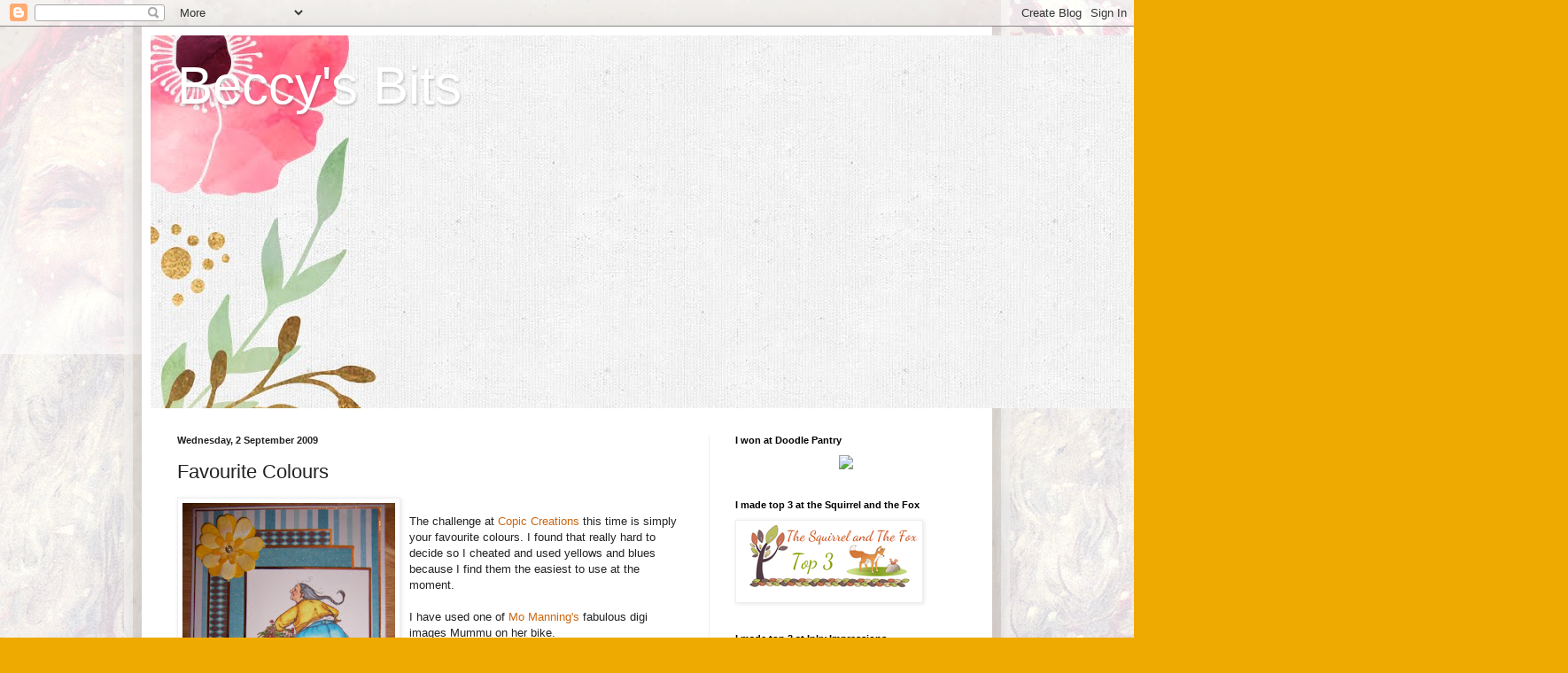

--- FILE ---
content_type: text/html; charset=UTF-8
request_url: https://beccysbits.blogspot.com/2009/09/favourite-colours.html
body_size: 27391
content:
<!DOCTYPE html>
<html class='v2' dir='ltr' lang='en-GB'>
<head>
<link href='https://www.blogger.com/static/v1/widgets/335934321-css_bundle_v2.css' rel='stylesheet' type='text/css'/>
<meta content='width=1100' name='viewport'/>
<meta content='text/html; charset=UTF-8' http-equiv='Content-Type'/>
<meta content='blogger' name='generator'/>
<link href='https://beccysbits.blogspot.com/favicon.ico' rel='icon' type='image/x-icon'/>
<link href='http://beccysbits.blogspot.com/2009/09/favourite-colours.html' rel='canonical'/>
<link rel="alternate" type="application/atom+xml" title="Beccy&#39;s Bits - Atom" href="https://beccysbits.blogspot.com/feeds/posts/default" />
<link rel="alternate" type="application/rss+xml" title="Beccy&#39;s Bits - RSS" href="https://beccysbits.blogspot.com/feeds/posts/default?alt=rss" />
<link rel="service.post" type="application/atom+xml" title="Beccy&#39;s Bits - Atom" href="https://www.blogger.com/feeds/2819450652197065156/posts/default" />

<link rel="alternate" type="application/atom+xml" title="Beccy&#39;s Bits - Atom" href="https://beccysbits.blogspot.com/feeds/4863559011955439565/comments/default" />
<!--Can't find substitution for tag [blog.ieCssRetrofitLinks]-->
<link href='https://blogger.googleusercontent.com/img/b/R29vZ2xl/AVvXsEh8EyPKPA9SWbLjgETJ-T9YfzqtMFZOxHig2FtKNQGO_7Q-f-O_WbKxc8NIlP0A3bSE9BAE4OlstXSPtp0NYGKk2AyouJsqk5QK71JGv9m7vWIStvK_4TLOPMO28kNEmhM7hyphenhyphenHW_x5gR1Q/s320/100_2403.jpg' rel='image_src'/>
<meta content='http://beccysbits.blogspot.com/2009/09/favourite-colours.html' property='og:url'/>
<meta content='Favourite Colours' property='og:title'/>
<meta content='The challenge at Copic Creations  this time is simply your favourite colours. I found that really hard to decide so I cheated and used yello...' property='og:description'/>
<meta content='https://blogger.googleusercontent.com/img/b/R29vZ2xl/AVvXsEh8EyPKPA9SWbLjgETJ-T9YfzqtMFZOxHig2FtKNQGO_7Q-f-O_WbKxc8NIlP0A3bSE9BAE4OlstXSPtp0NYGKk2AyouJsqk5QK71JGv9m7vWIStvK_4TLOPMO28kNEmhM7hyphenhyphenHW_x5gR1Q/w1200-h630-p-k-no-nu/100_2403.jpg' property='og:image'/>
<title>Beccy's Bits: Favourite Colours</title>
<style id='page-skin-1' type='text/css'><!--
/*
-----------------------------------------------
Blogger Template Style
Name:     Simple
Designer: Blogger
URL:      www.blogger.com
----------------------------------------------- */
/* Content
----------------------------------------------- */
body {
font: normal normal 12px Arial, Tahoma, Helvetica, FreeSans, sans-serif;
color: #222222;
background: #eeaa00 none repeat scroll top left;
padding: 0 40px 40px 40px;
}
html body .region-inner {
min-width: 0;
max-width: 100%;
width: auto;
}
h2 {
font-size: 22px;
}
a:link {
text-decoration:none;
color: #cc6611;
}
a:visited {
text-decoration:none;
color: #888888;
}
a:hover {
text-decoration:underline;
color: #ff9900;
}
.body-fauxcolumn-outer .fauxcolumn-inner {
background: transparent url(https://resources.blogblog.com/blogblog/data/1kt/simple/body_gradient_tile_light.png) repeat scroll top left;
_background-image: none;
}
.body-fauxcolumn-outer .cap-top {
position: absolute;
z-index: 1;
height: 400px;
width: 100%;
}
.body-fauxcolumn-outer .cap-top .cap-left {
width: 100%;
background: transparent url(https://resources.blogblog.com/blogblog/data/1kt/simple/gradients_light.png) repeat-x scroll top left;
_background-image: none;
}
.content-outer {
-moz-box-shadow: 0 0 40px rgba(0, 0, 0, .15);
-webkit-box-shadow: 0 0 5px rgba(0, 0, 0, .15);
-goog-ms-box-shadow: 0 0 10px #333333;
box-shadow: 0 0 40px rgba(0, 0, 0, .15);
margin-bottom: 1px;
}
.content-inner {
padding: 10px 10px;
}
.content-inner {
background-color: #ffffff;
}
/* Header
----------------------------------------------- */
.header-outer {
background: #cc6611 url(https://resources.blogblog.com/blogblog/data/1kt/simple/gradients_light.png) repeat-x scroll 0 -400px;
_background-image: none;
}
.Header h1 {
font: normal normal 60px Arial, Tahoma, Helvetica, FreeSans, sans-serif;
color: #ffffff;
text-shadow: 1px 2px 3px rgba(0, 0, 0, .2);
}
.Header h1 a {
color: #ffffff;
}
.Header .description {
font-size: 140%;
color: #ffffff;
}
.header-inner .Header .titlewrapper {
padding: 22px 30px;
}
.header-inner .Header .descriptionwrapper {
padding: 0 30px;
}
/* Tabs
----------------------------------------------- */
.tabs-inner .section:first-child {
border-top: 0 solid #eeeeee;
}
.tabs-inner .section:first-child ul {
margin-top: -0;
border-top: 0 solid #eeeeee;
border-left: 0 solid #eeeeee;
border-right: 0 solid #eeeeee;
}
.tabs-inner .widget ul {
background: #f5f5f5 url(https://resources.blogblog.com/blogblog/data/1kt/simple/gradients_light.png) repeat-x scroll 0 -800px;
_background-image: none;
border-bottom: 1px solid #eeeeee;
margin-top: 0;
margin-left: -30px;
margin-right: -30px;
}
.tabs-inner .widget li a {
display: inline-block;
padding: .6em 1em;
font: normal normal 14px Arial, Tahoma, Helvetica, FreeSans, sans-serif;
color: #999999;
border-left: 1px solid #ffffff;
border-right: 1px solid #eeeeee;
}
.tabs-inner .widget li:first-child a {
border-left: none;
}
.tabs-inner .widget li.selected a, .tabs-inner .widget li a:hover {
color: #000000;
background-color: #eeeeee;
text-decoration: none;
}
/* Columns
----------------------------------------------- */
.main-outer {
border-top: 0 solid #eeeeee;
}
.fauxcolumn-left-outer .fauxcolumn-inner {
border-right: 1px solid #eeeeee;
}
.fauxcolumn-right-outer .fauxcolumn-inner {
border-left: 1px solid #eeeeee;
}
/* Headings
----------------------------------------------- */
div.widget > h2,
div.widget h2.title {
margin: 0 0 1em 0;
font: normal bold 11px Arial, Tahoma, Helvetica, FreeSans, sans-serif;
color: #000000;
}
/* Widgets
----------------------------------------------- */
.widget .zippy {
color: #999999;
text-shadow: 2px 2px 1px rgba(0, 0, 0, .1);
}
.widget .popular-posts ul {
list-style: none;
}
/* Posts
----------------------------------------------- */
h2.date-header {
font: normal bold 11px Arial, Tahoma, Helvetica, FreeSans, sans-serif;
}
.date-header span {
background-color: transparent;
color: #222222;
padding: inherit;
letter-spacing: inherit;
margin: inherit;
}
.main-inner {
padding-top: 30px;
padding-bottom: 30px;
}
.main-inner .column-center-inner {
padding: 0 15px;
}
.main-inner .column-center-inner .section {
margin: 0 15px;
}
.post {
margin: 0 0 25px 0;
}
h3.post-title, .comments h4 {
font: normal normal 22px Arial, Tahoma, Helvetica, FreeSans, sans-serif;
margin: .75em 0 0;
}
.post-body {
font-size: 110%;
line-height: 1.4;
position: relative;
}
.post-body img, .post-body .tr-caption-container, .Profile img, .Image img,
.BlogList .item-thumbnail img {
padding: 2px;
background: #ffffff;
border: 1px solid #eeeeee;
-moz-box-shadow: 1px 1px 5px rgba(0, 0, 0, .1);
-webkit-box-shadow: 1px 1px 5px rgba(0, 0, 0, .1);
box-shadow: 1px 1px 5px rgba(0, 0, 0, .1);
}
.post-body img, .post-body .tr-caption-container {
padding: 5px;
}
.post-body .tr-caption-container {
color: #222222;
}
.post-body .tr-caption-container img {
padding: 0;
background: transparent;
border: none;
-moz-box-shadow: 0 0 0 rgba(0, 0, 0, .1);
-webkit-box-shadow: 0 0 0 rgba(0, 0, 0, .1);
box-shadow: 0 0 0 rgba(0, 0, 0, .1);
}
.post-header {
margin: 0 0 1.5em;
line-height: 1.6;
font-size: 90%;
}
.post-footer {
margin: 20px -2px 0;
padding: 5px 10px;
color: #666666;
background-color: #f9f9f9;
border-bottom: 1px solid #eeeeee;
line-height: 1.6;
font-size: 90%;
}
#comments .comment-author {
padding-top: 1.5em;
border-top: 1px solid #eeeeee;
background-position: 0 1.5em;
}
#comments .comment-author:first-child {
padding-top: 0;
border-top: none;
}
.avatar-image-container {
margin: .2em 0 0;
}
#comments .avatar-image-container img {
border: 1px solid #eeeeee;
}
/* Comments
----------------------------------------------- */
.comments .comments-content .icon.blog-author {
background-repeat: no-repeat;
background-image: url([data-uri]);
}
.comments .comments-content .loadmore a {
border-top: 1px solid #999999;
border-bottom: 1px solid #999999;
}
.comments .comment-thread.inline-thread {
background-color: #f9f9f9;
}
.comments .continue {
border-top: 2px solid #999999;
}
/* Accents
---------------------------------------------- */
.section-columns td.columns-cell {
border-left: 1px solid #eeeeee;
}
.blog-pager {
background: transparent none no-repeat scroll top center;
}
.blog-pager-older-link, .home-link,
.blog-pager-newer-link {
background-color: #ffffff;
padding: 5px;
}
.footer-outer {
border-top: 0 dashed #bbbbbb;
}
/* Mobile
----------------------------------------------- */
body.mobile  {
background-size: auto;
}
.mobile .body-fauxcolumn-outer {
background: transparent none repeat scroll top left;
}
.mobile .body-fauxcolumn-outer .cap-top {
background-size: 100% auto;
}
.mobile .content-outer {
-webkit-box-shadow: 0 0 3px rgba(0, 0, 0, .15);
box-shadow: 0 0 3px rgba(0, 0, 0, .15);
}
.mobile .tabs-inner .widget ul {
margin-left: 0;
margin-right: 0;
}
.mobile .post {
margin: 0;
}
.mobile .main-inner .column-center-inner .section {
margin: 0;
}
.mobile .date-header span {
padding: 0.1em 10px;
margin: 0 -10px;
}
.mobile h3.post-title {
margin: 0;
}
.mobile .blog-pager {
background: transparent none no-repeat scroll top center;
}
.mobile .footer-outer {
border-top: none;
}
.mobile .main-inner, .mobile .footer-inner {
background-color: #ffffff;
}
.mobile-index-contents {
color: #222222;
}
.mobile-link-button {
background-color: #cc6611;
}
.mobile-link-button a:link, .mobile-link-button a:visited {
color: #ffffff;
}
.mobile .tabs-inner .section:first-child {
border-top: none;
}
.mobile .tabs-inner .PageList .widget-content {
background-color: #eeeeee;
color: #000000;
border-top: 1px solid #eeeeee;
border-bottom: 1px solid #eeeeee;
}
.mobile .tabs-inner .PageList .widget-content .pagelist-arrow {
border-left: 1px solid #eeeeee;
}

--></style>
<style id='template-skin-1' type='text/css'><!--
body {
min-width: 960px;
}
.content-outer, .content-fauxcolumn-outer, .region-inner {
min-width: 960px;
max-width: 960px;
_width: 960px;
}
.main-inner .columns {
padding-left: 0;
padding-right: 310px;
}
.main-inner .fauxcolumn-center-outer {
left: 0;
right: 310px;
/* IE6 does not respect left and right together */
_width: expression(this.parentNode.offsetWidth -
parseInt("0") -
parseInt("310px") + 'px');
}
.main-inner .fauxcolumn-left-outer {
width: 0;
}
.main-inner .fauxcolumn-right-outer {
width: 310px;
}
.main-inner .column-left-outer {
width: 0;
right: 100%;
margin-left: -0;
}
.main-inner .column-right-outer {
width: 310px;
margin-right: -310px;
}
#layout {
min-width: 0;
}
#layout .content-outer {
min-width: 0;
width: 800px;
}
#layout .region-inner {
min-width: 0;
width: auto;
}
body#layout div.add_widget {
padding: 8px;
}
body#layout div.add_widget a {
margin-left: 32px;
}
--></style>
<link href='https://www.blogger.com/dyn-css/authorization.css?targetBlogID=2819450652197065156&amp;zx=a44b71d3-45d5-4dd5-8240-2c2d17dc9d37' media='none' onload='if(media!=&#39;all&#39;)media=&#39;all&#39;' rel='stylesheet'/><noscript><link href='https://www.blogger.com/dyn-css/authorization.css?targetBlogID=2819450652197065156&amp;zx=a44b71d3-45d5-4dd5-8240-2c2d17dc9d37' rel='stylesheet'/></noscript>
<meta name='google-adsense-platform-account' content='ca-host-pub-1556223355139109'/>
<meta name='google-adsense-platform-domain' content='blogspot.com'/>

</head>
<body class='loading variant-bold'>
<div class='navbar section' id='navbar' name='Navbar'><div class='widget Navbar' data-version='1' id='Navbar1'><script type="text/javascript">
    function setAttributeOnload(object, attribute, val) {
      if(window.addEventListener) {
        window.addEventListener('load',
          function(){ object[attribute] = val; }, false);
      } else {
        window.attachEvent('onload', function(){ object[attribute] = val; });
      }
    }
  </script>
<div id="navbar-iframe-container"></div>
<script type="text/javascript" src="https://apis.google.com/js/platform.js"></script>
<script type="text/javascript">
      gapi.load("gapi.iframes:gapi.iframes.style.bubble", function() {
        if (gapi.iframes && gapi.iframes.getContext) {
          gapi.iframes.getContext().openChild({
              url: 'https://www.blogger.com/navbar/2819450652197065156?po\x3d4863559011955439565\x26origin\x3dhttps://beccysbits.blogspot.com',
              where: document.getElementById("navbar-iframe-container"),
              id: "navbar-iframe"
          });
        }
      });
    </script><script type="text/javascript">
(function() {
var script = document.createElement('script');
script.type = 'text/javascript';
script.src = '//pagead2.googlesyndication.com/pagead/js/google_top_exp.js';
var head = document.getElementsByTagName('head')[0];
if (head) {
head.appendChild(script);
}})();
</script>
</div></div>
<div class='body-fauxcolumns'>
<div class='fauxcolumn-outer body-fauxcolumn-outer'>
<div class='cap-top'>
<div class='cap-left'></div>
<div class='cap-right'></div>
</div>
<div class='fauxborder-left'>
<div class='fauxborder-right'></div>
<div class='fauxcolumn-inner'>
</div>
</div>
<div class='cap-bottom'>
<div class='cap-left'></div>
<div class='cap-right'></div>
</div>
</div>
</div>
<div class='content'>
<div class='content-fauxcolumns'>
<div class='fauxcolumn-outer content-fauxcolumn-outer'>
<div class='cap-top'>
<div class='cap-left'></div>
<div class='cap-right'></div>
</div>
<div class='fauxborder-left'>
<div class='fauxborder-right'></div>
<div class='fauxcolumn-inner'>
</div>
</div>
<div class='cap-bottom'>
<div class='cap-left'></div>
<div class='cap-right'></div>
</div>
</div>
</div>
<div class='content-outer'>
<div class='content-cap-top cap-top'>
<div class='cap-left'></div>
<div class='cap-right'></div>
</div>
<div class='fauxborder-left content-fauxborder-left'>
<div class='fauxborder-right content-fauxborder-right'></div>
<div class='content-inner'>
<header>
<div class='header-outer'>
<div class='header-cap-top cap-top'>
<div class='cap-left'></div>
<div class='cap-right'></div>
</div>
<div class='fauxborder-left header-fauxborder-left'>
<div class='fauxborder-right header-fauxborder-right'></div>
<div class='region-inner header-inner'>
<div class='header section' id='header' name='Header'><div class='widget Header' data-version='1' id='Header1'>
<div id='header-inner' style='background-image: url("https://blogger.googleusercontent.com/img/b/R29vZ2xl/AVvXsEhOPVhk6BjDpOHJvockNhwVX2q-QQ2sA3QARh0a0XEV2FqVfCUePpePVFF4E7e-n1YfmESnospbVlBiKLRpPrgz55fU-MdEGoYcBz-a0PETZD5SbF7MhvyGBKMiK8jm6nvTAOL1mM6_Szpx/s1600/bloom-blog-header.jpg"); background-position: left; width: 1600px; min-height: 421px; _height: 421px; background-repeat: no-repeat; '>
<div class='titlewrapper' style='background: transparent'>
<h1 class='title' style='background: transparent; border-width: 0px'>
<a href='https://beccysbits.blogspot.com/'>
Beccy's Bits
</a>
</h1>
</div>
<div class='descriptionwrapper'>
<p class='description'><span>
</span></p>
</div>
</div>
</div></div>
</div>
</div>
<div class='header-cap-bottom cap-bottom'>
<div class='cap-left'></div>
<div class='cap-right'></div>
</div>
</div>
</header>
<div class='tabs-outer'>
<div class='tabs-cap-top cap-top'>
<div class='cap-left'></div>
<div class='cap-right'></div>
</div>
<div class='fauxborder-left tabs-fauxborder-left'>
<div class='fauxborder-right tabs-fauxborder-right'></div>
<div class='region-inner tabs-inner'>
<div class='tabs no-items section' id='crosscol' name='Cross-column'></div>
<div class='tabs no-items section' id='crosscol-overflow' name='Cross-Column 2'></div>
</div>
</div>
<div class='tabs-cap-bottom cap-bottom'>
<div class='cap-left'></div>
<div class='cap-right'></div>
</div>
</div>
<div class='main-outer'>
<div class='main-cap-top cap-top'>
<div class='cap-left'></div>
<div class='cap-right'></div>
</div>
<div class='fauxborder-left main-fauxborder-left'>
<div class='fauxborder-right main-fauxborder-right'></div>
<div class='region-inner main-inner'>
<div class='columns fauxcolumns'>
<div class='fauxcolumn-outer fauxcolumn-center-outer'>
<div class='cap-top'>
<div class='cap-left'></div>
<div class='cap-right'></div>
</div>
<div class='fauxborder-left'>
<div class='fauxborder-right'></div>
<div class='fauxcolumn-inner'>
</div>
</div>
<div class='cap-bottom'>
<div class='cap-left'></div>
<div class='cap-right'></div>
</div>
</div>
<div class='fauxcolumn-outer fauxcolumn-left-outer'>
<div class='cap-top'>
<div class='cap-left'></div>
<div class='cap-right'></div>
</div>
<div class='fauxborder-left'>
<div class='fauxborder-right'></div>
<div class='fauxcolumn-inner'>
</div>
</div>
<div class='cap-bottom'>
<div class='cap-left'></div>
<div class='cap-right'></div>
</div>
</div>
<div class='fauxcolumn-outer fauxcolumn-right-outer'>
<div class='cap-top'>
<div class='cap-left'></div>
<div class='cap-right'></div>
</div>
<div class='fauxborder-left'>
<div class='fauxborder-right'></div>
<div class='fauxcolumn-inner'>
</div>
</div>
<div class='cap-bottom'>
<div class='cap-left'></div>
<div class='cap-right'></div>
</div>
</div>
<!-- corrects IE6 width calculation -->
<div class='columns-inner'>
<div class='column-center-outer'>
<div class='column-center-inner'>
<div class='main section' id='main' name='Main'><div class='widget Blog' data-version='1' id='Blog1'>
<div class='blog-posts hfeed'>

          <div class="date-outer">
        
<h2 class='date-header'><span>Wednesday, 2 September 2009</span></h2>

          <div class="date-posts">
        
<div class='post-outer'>
<div class='post hentry uncustomized-post-template' itemprop='blogPost' itemscope='itemscope' itemtype='http://schema.org/BlogPosting'>
<meta content='https://blogger.googleusercontent.com/img/b/R29vZ2xl/AVvXsEh8EyPKPA9SWbLjgETJ-T9YfzqtMFZOxHig2FtKNQGO_7Q-f-O_WbKxc8NIlP0A3bSE9BAE4OlstXSPtp0NYGKk2AyouJsqk5QK71JGv9m7vWIStvK_4TLOPMO28kNEmhM7hyphenhyphenHW_x5gR1Q/s320/100_2403.jpg' itemprop='image_url'/>
<meta content='2819450652197065156' itemprop='blogId'/>
<meta content='4863559011955439565' itemprop='postId'/>
<a name='4863559011955439565'></a>
<h3 class='post-title entry-title' itemprop='name'>
Favourite Colours
</h3>
<div class='post-header'>
<div class='post-header-line-1'></div>
</div>
<div class='post-body entry-content' id='post-body-4863559011955439565' itemprop='description articleBody'>
<a href="https://blogger.googleusercontent.com/img/b/R29vZ2xl/AVvXsEh8EyPKPA9SWbLjgETJ-T9YfzqtMFZOxHig2FtKNQGO_7Q-f-O_WbKxc8NIlP0A3bSE9BAE4OlstXSPtp0NYGKk2AyouJsqk5QK71JGv9m7vWIStvK_4TLOPMO28kNEmhM7hyphenhyphenHW_x5gR1Q/s1600-h/100_2403.jpg"><img alt="" border="0" id="BLOGGER_PHOTO_ID_5376949126874038050" src="https://blogger.googleusercontent.com/img/b/R29vZ2xl/AVvXsEh8EyPKPA9SWbLjgETJ-T9YfzqtMFZOxHig2FtKNQGO_7Q-f-O_WbKxc8NIlP0A3bSE9BAE4OlstXSPtp0NYGKk2AyouJsqk5QK71JGv9m7vWIStvK_4TLOPMO28kNEmhM7hyphenhyphenHW_x5gR1Q/s320/100_2403.jpg" style="float:left; margin:0 10px 10px 0;cursor:pointer; cursor:hand;width: 240px; height: 320px;" /></a><br />The challenge at <a href="http://copiccreations.wordpress.com/">Copic Creations</a> this time is simply your favourite colours. I found that really hard to decide so I cheated and used yellows and blues because I find them the easiest to use at the moment.<br /><br />I have used one of <a href="http://digitalpenciltoo.com/">Mo Manning's</a> fabulous digi images Mummu on her bike. <br /><br />The papers are from DCWV The Garden Party Stack and flowers were from stash.
<div style='clear: both;'></div>
</div>
<div class='post-footer'>
<div class='post-footer-line post-footer-line-1'>
<span class='post-author vcard'>
Posted by
<span class='fn' itemprop='author' itemscope='itemscope' itemtype='http://schema.org/Person'>
<meta content='https://www.blogger.com/profile/06742453634248338591' itemprop='url'/>
<a class='g-profile' href='https://www.blogger.com/profile/06742453634248338591' rel='author' title='author profile'>
<span itemprop='name'>Beccy</span>
</a>
</span>
</span>
<span class='post-timestamp'>
at
<meta content='http://beccysbits.blogspot.com/2009/09/favourite-colours.html' itemprop='url'/>
<a class='timestamp-link' href='https://beccysbits.blogspot.com/2009/09/favourite-colours.html' rel='bookmark' title='permanent link'><abbr class='published' itemprop='datePublished' title='2009-09-02T20:04:00+01:00'>20:04</abbr></a>
</span>
<span class='post-comment-link'>
</span>
<span class='post-icons'>
<span class='item-control blog-admin pid-1501258193'>
<a href='https://www.blogger.com/post-edit.g?blogID=2819450652197065156&postID=4863559011955439565&from=pencil' title='Edit Post'>
<img alt='' class='icon-action' height='18' src='https://resources.blogblog.com/img/icon18_edit_allbkg.gif' width='18'/>
</a>
</span>
</span>
<div class='post-share-buttons goog-inline-block'>
</div>
</div>
<div class='post-footer-line post-footer-line-2'>
<span class='post-labels'>
Labels:
<a href='https://beccysbits.blogspot.com/search/label/Copic%20Creations' rel='tag'>Copic Creations</a>
</span>
</div>
<div class='post-footer-line post-footer-line-3'>
<span class='post-location'>
</span>
</div>
</div>
</div>
<div class='comments' id='comments'>
<a name='comments'></a>
<h4>13 comments:</h4>
<div class='comments-content'>
<script async='async' src='' type='text/javascript'></script>
<script type='text/javascript'>
    (function() {
      var items = null;
      var msgs = null;
      var config = {};

// <![CDATA[
      var cursor = null;
      if (items && items.length > 0) {
        cursor = parseInt(items[items.length - 1].timestamp) + 1;
      }

      var bodyFromEntry = function(entry) {
        var text = (entry &&
                    ((entry.content && entry.content.$t) ||
                     (entry.summary && entry.summary.$t))) ||
            '';
        if (entry && entry.gd$extendedProperty) {
          for (var k in entry.gd$extendedProperty) {
            if (entry.gd$extendedProperty[k].name == 'blogger.contentRemoved') {
              return '<span class="deleted-comment">' + text + '</span>';
            }
          }
        }
        return text;
      }

      var parse = function(data) {
        cursor = null;
        var comments = [];
        if (data && data.feed && data.feed.entry) {
          for (var i = 0, entry; entry = data.feed.entry[i]; i++) {
            var comment = {};
            // comment ID, parsed out of the original id format
            var id = /blog-(\d+).post-(\d+)/.exec(entry.id.$t);
            comment.id = id ? id[2] : null;
            comment.body = bodyFromEntry(entry);
            comment.timestamp = Date.parse(entry.published.$t) + '';
            if (entry.author && entry.author.constructor === Array) {
              var auth = entry.author[0];
              if (auth) {
                comment.author = {
                  name: (auth.name ? auth.name.$t : undefined),
                  profileUrl: (auth.uri ? auth.uri.$t : undefined),
                  avatarUrl: (auth.gd$image ? auth.gd$image.src : undefined)
                };
              }
            }
            if (entry.link) {
              if (entry.link[2]) {
                comment.link = comment.permalink = entry.link[2].href;
              }
              if (entry.link[3]) {
                var pid = /.*comments\/default\/(\d+)\?.*/.exec(entry.link[3].href);
                if (pid && pid[1]) {
                  comment.parentId = pid[1];
                }
              }
            }
            comment.deleteclass = 'item-control blog-admin';
            if (entry.gd$extendedProperty) {
              for (var k in entry.gd$extendedProperty) {
                if (entry.gd$extendedProperty[k].name == 'blogger.itemClass') {
                  comment.deleteclass += ' ' + entry.gd$extendedProperty[k].value;
                } else if (entry.gd$extendedProperty[k].name == 'blogger.displayTime') {
                  comment.displayTime = entry.gd$extendedProperty[k].value;
                }
              }
            }
            comments.push(comment);
          }
        }
        return comments;
      };

      var paginator = function(callback) {
        if (hasMore()) {
          var url = config.feed + '?alt=json&v=2&orderby=published&reverse=false&max-results=50';
          if (cursor) {
            url += '&published-min=' + new Date(cursor).toISOString();
          }
          window.bloggercomments = function(data) {
            var parsed = parse(data);
            cursor = parsed.length < 50 ? null
                : parseInt(parsed[parsed.length - 1].timestamp) + 1
            callback(parsed);
            window.bloggercomments = null;
          }
          url += '&callback=bloggercomments';
          var script = document.createElement('script');
          script.type = 'text/javascript';
          script.src = url;
          document.getElementsByTagName('head')[0].appendChild(script);
        }
      };
      var hasMore = function() {
        return !!cursor;
      };
      var getMeta = function(key, comment) {
        if ('iswriter' == key) {
          var matches = !!comment.author
              && comment.author.name == config.authorName
              && comment.author.profileUrl == config.authorUrl;
          return matches ? 'true' : '';
        } else if ('deletelink' == key) {
          return config.baseUri + '/comment/delete/'
               + config.blogId + '/' + comment.id;
        } else if ('deleteclass' == key) {
          return comment.deleteclass;
        }
        return '';
      };

      var replybox = null;
      var replyUrlParts = null;
      var replyParent = undefined;

      var onReply = function(commentId, domId) {
        if (replybox == null) {
          // lazily cache replybox, and adjust to suit this style:
          replybox = document.getElementById('comment-editor');
          if (replybox != null) {
            replybox.height = '250px';
            replybox.style.display = 'block';
            replyUrlParts = replybox.src.split('#');
          }
        }
        if (replybox && (commentId !== replyParent)) {
          replybox.src = '';
          document.getElementById(domId).insertBefore(replybox, null);
          replybox.src = replyUrlParts[0]
              + (commentId ? '&parentID=' + commentId : '')
              + '#' + replyUrlParts[1];
          replyParent = commentId;
        }
      };

      var hash = (window.location.hash || '#').substring(1);
      var startThread, targetComment;
      if (/^comment-form_/.test(hash)) {
        startThread = hash.substring('comment-form_'.length);
      } else if (/^c[0-9]+$/.test(hash)) {
        targetComment = hash.substring(1);
      }

      // Configure commenting API:
      var configJso = {
        'maxDepth': config.maxThreadDepth
      };
      var provider = {
        'id': config.postId,
        'data': items,
        'loadNext': paginator,
        'hasMore': hasMore,
        'getMeta': getMeta,
        'onReply': onReply,
        'rendered': true,
        'initComment': targetComment,
        'initReplyThread': startThread,
        'config': configJso,
        'messages': msgs
      };

      var render = function() {
        if (window.goog && window.goog.comments) {
          var holder = document.getElementById('comment-holder');
          window.goog.comments.render(holder, provider);
        }
      };

      // render now, or queue to render when library loads:
      if (window.goog && window.goog.comments) {
        render();
      } else {
        window.goog = window.goog || {};
        window.goog.comments = window.goog.comments || {};
        window.goog.comments.loadQueue = window.goog.comments.loadQueue || [];
        window.goog.comments.loadQueue.push(render);
      }
    })();
// ]]>
  </script>
<div id='comment-holder'>
<div class="comment-thread toplevel-thread"><ol id="top-ra"><li class="comment" id="c5390234073530331149"><div class="avatar-image-container"><img src="//2.bp.blogspot.com/-pkKwEKTuvzw/WFO16A6cIUI/AAAAAAAAWh0/hXpEQ6hNtFUNVjjNtlBx1_Yafizx-X_2ACK4B/s35/*" alt=""/></div><div class="comment-block"><div class="comment-header"><cite class="user"><a href="https://www.blogger.com/profile/06817151212029182312" rel="nofollow">sam21ski</a></cite><span class="icon user "></span><span class="datetime secondary-text"><a rel="nofollow" href="https://beccysbits.blogspot.com/2009/09/favourite-colours.html?showComment=1251921427135#c5390234073530331149">2 September 2009 at 20:57</a></span></div><p class="comment-content">Does my bum look big on this - fab image Beccy xxxx</p><span class="comment-actions secondary-text"><a class="comment-reply" target="_self" data-comment-id="5390234073530331149">Reply</a><span class="item-control blog-admin blog-admin pid-1918218559"><a target="_self" href="https://www.blogger.com/comment/delete/2819450652197065156/5390234073530331149">Delete</a></span></span></div><div class="comment-replies"><div id="c5390234073530331149-rt" class="comment-thread inline-thread hidden"><span class="thread-toggle thread-expanded"><span class="thread-arrow"></span><span class="thread-count"><a target="_self">Replies</a></span></span><ol id="c5390234073530331149-ra" class="thread-chrome thread-expanded"><div></div><div id="c5390234073530331149-continue" class="continue"><a class="comment-reply" target="_self" data-comment-id="5390234073530331149">Reply</a></div></ol></div></div><div class="comment-replybox-single" id="c5390234073530331149-ce"></div></li><li class="comment" id="c2118139712294018072"><div class="avatar-image-container"><img src="//4.bp.blogspot.com/-P6KCTeWtrRw/ZnQDwsUnQ1I/AAAAAAAAfGg/uZnPZmHEkKkpPEZAf2pxpy7Hw_IcO75dACK4BGAYYCw/s35/me.jpg" alt=""/></div><div class="comment-block"><div class="comment-header"><cite class="user"><a href="https://www.blogger.com/profile/07760318202602919484" rel="nofollow">pinky</a></cite><span class="icon user "></span><span class="datetime secondary-text"><a rel="nofollow" href="https://beccysbits.blogspot.com/2009/09/favourite-colours.html?showComment=1251922643707#c2118139712294018072">2 September 2009 at 21:17</a></span></div><p class="comment-content">This is gorgeous, just love your layout and papers and these images are simply the best at the Mo! lol.<br>Pinky</p><span class="comment-actions secondary-text"><a class="comment-reply" target="_self" data-comment-id="2118139712294018072">Reply</a><span class="item-control blog-admin blog-admin pid-1675432148"><a target="_self" href="https://www.blogger.com/comment/delete/2819450652197065156/2118139712294018072">Delete</a></span></span></div><div class="comment-replies"><div id="c2118139712294018072-rt" class="comment-thread inline-thread hidden"><span class="thread-toggle thread-expanded"><span class="thread-arrow"></span><span class="thread-count"><a target="_self">Replies</a></span></span><ol id="c2118139712294018072-ra" class="thread-chrome thread-expanded"><div></div><div id="c2118139712294018072-continue" class="continue"><a class="comment-reply" target="_self" data-comment-id="2118139712294018072">Reply</a></div></ol></div></div><div class="comment-replybox-single" id="c2118139712294018072-ce"></div></li><li class="comment" id="c5160746633585701978"><div class="avatar-image-container"><img src="//blogger.googleusercontent.com/img/b/R29vZ2xl/AVvXsEg7_OFo1qoMEGwiPr3D-b7sKlCMacRUvk0jro7gKdvop8EmhszeBRKLbybAMbZp8xsRcxetqKWNHUNux3Hv2APwSG16jhH2nr8g4MYsOC0Zfh7dr4_kVP5ES4Zq6kDVTRM/s45-c/100_0304.JPG" alt=""/></div><div class="comment-block"><div class="comment-header"><cite class="user"><a href="https://www.blogger.com/profile/18176865432462402908" rel="nofollow">Claireabelle</a></cite><span class="icon user "></span><span class="datetime secondary-text"><a rel="nofollow" href="https://beccysbits.blogspot.com/2009/09/favourite-colours.html?showComment=1251923029850#c5160746633585701978">2 September 2009 at 21:23</a></span></div><p class="comment-content">Fab card Beccy, the sad thing is my backside probably does look that big on a bike LOL<br>xx</p><span class="comment-actions secondary-text"><a class="comment-reply" target="_self" data-comment-id="5160746633585701978">Reply</a><span class="item-control blog-admin blog-admin pid-335286756"><a target="_self" href="https://www.blogger.com/comment/delete/2819450652197065156/5160746633585701978">Delete</a></span></span></div><div class="comment-replies"><div id="c5160746633585701978-rt" class="comment-thread inline-thread hidden"><span class="thread-toggle thread-expanded"><span class="thread-arrow"></span><span class="thread-count"><a target="_self">Replies</a></span></span><ol id="c5160746633585701978-ra" class="thread-chrome thread-expanded"><div></div><div id="c5160746633585701978-continue" class="continue"><a class="comment-reply" target="_self" data-comment-id="5160746633585701978">Reply</a></div></ol></div></div><div class="comment-replybox-single" id="c5160746633585701978-ce"></div></li><li class="comment" id="c1131482592233463083"><div class="avatar-image-container"><img src="//blogger.googleusercontent.com/img/b/R29vZ2xl/AVvXsEiNzF-VMkIJbaBnsHDP-Pzoih7QhQ7G8hbhwp15I96FXZwP7BMrfrIfPFOG0gfKwsF2lB_GmWg3L8oHQttEAnMolVmZkSm6n_E7GjwdD_XFh3kxlEwkLdp8SJHScYyGNQ/s45-c/angbear.gif" alt=""/></div><div class="comment-block"><div class="comment-header"><cite class="user"><a href="https://www.blogger.com/profile/13173133865071179800" rel="nofollow">Ang C</a></cite><span class="icon user "></span><span class="datetime secondary-text"><a rel="nofollow" href="https://beccysbits.blogspot.com/2009/09/favourite-colours.html?showComment=1251923373812#c1131482592233463083">2 September 2009 at 21:29</a></span></div><p class="comment-content">What a fab image!!! Great card</p><span class="comment-actions secondary-text"><a class="comment-reply" target="_self" data-comment-id="1131482592233463083">Reply</a><span class="item-control blog-admin blog-admin pid-1731675664"><a target="_self" href="https://www.blogger.com/comment/delete/2819450652197065156/1131482592233463083">Delete</a></span></span></div><div class="comment-replies"><div id="c1131482592233463083-rt" class="comment-thread inline-thread hidden"><span class="thread-toggle thread-expanded"><span class="thread-arrow"></span><span class="thread-count"><a target="_self">Replies</a></span></span><ol id="c1131482592233463083-ra" class="thread-chrome thread-expanded"><div></div><div id="c1131482592233463083-continue" class="continue"><a class="comment-reply" target="_self" data-comment-id="1131482592233463083">Reply</a></div></ol></div></div><div class="comment-replybox-single" id="c1131482592233463083-ce"></div></li><li class="comment" id="c9069553630390227637"><div class="avatar-image-container"><img src="//blogger.googleusercontent.com/img/b/R29vZ2xl/AVvXsEijFCGS03PrGZRXsg0q7kuMxefIiBOpa66nE0f5sZ0gfzIZwIxvCQhAEAXWpP8UXVNdzwb5YsJiv8u-iAvwGxQHm3T0vvGiXUjh1-Vd49Ao7YzsMi5D2SkttVLt9jlBGg/s45-c/blacktulip.jpg" alt=""/></div><div class="comment-block"><div class="comment-header"><cite class="user"><a href="https://www.blogger.com/profile/02930178973167699872" rel="nofollow">Janet</a></cite><span class="icon user "></span><span class="datetime secondary-text"><a rel="nofollow" href="https://beccysbits.blogspot.com/2009/09/favourite-colours.html?showComment=1251923803337#c9069553630390227637">2 September 2009 at 21:36</a></span></div><p class="comment-content">I love this image!  Very nice coloring as well :)</p><span class="comment-actions secondary-text"><a class="comment-reply" target="_self" data-comment-id="9069553630390227637">Reply</a><span class="item-control blog-admin blog-admin pid-906602095"><a target="_self" href="https://www.blogger.com/comment/delete/2819450652197065156/9069553630390227637">Delete</a></span></span></div><div class="comment-replies"><div id="c9069553630390227637-rt" class="comment-thread inline-thread hidden"><span class="thread-toggle thread-expanded"><span class="thread-arrow"></span><span class="thread-count"><a target="_self">Replies</a></span></span><ol id="c9069553630390227637-ra" class="thread-chrome thread-expanded"><div></div><div id="c9069553630390227637-continue" class="continue"><a class="comment-reply" target="_self" data-comment-id="9069553630390227637">Reply</a></div></ol></div></div><div class="comment-replybox-single" id="c9069553630390227637-ce"></div></li><li class="comment" id="c7462518559548339054"><div class="avatar-image-container"><img src="//4.bp.blogspot.com/_Myve2c4yfhg/S72MsHQMrUI/AAAAAAAAA7A/_KMY_8jRmCA/S45-s35/julia%2Bcartoon%2Bupdated.jpg" alt=""/></div><div class="comment-block"><div class="comment-header"><cite class="user"><a href="https://www.blogger.com/profile/16434167439708944574" rel="nofollow">Juls</a></cite><span class="icon user "></span><span class="datetime secondary-text"><a rel="nofollow" href="https://beccysbits.blogspot.com/2009/09/favourite-colours.html?showComment=1251928590461#c7462518559548339054">2 September 2009 at 22:56</a></span></div><p class="comment-content">such a fun image and a really great card!</p><span class="comment-actions secondary-text"><a class="comment-reply" target="_self" data-comment-id="7462518559548339054">Reply</a><span class="item-control blog-admin blog-admin pid-810926055"><a target="_self" href="https://www.blogger.com/comment/delete/2819450652197065156/7462518559548339054">Delete</a></span></span></div><div class="comment-replies"><div id="c7462518559548339054-rt" class="comment-thread inline-thread hidden"><span class="thread-toggle thread-expanded"><span class="thread-arrow"></span><span class="thread-count"><a target="_self">Replies</a></span></span><ol id="c7462518559548339054-ra" class="thread-chrome thread-expanded"><div></div><div id="c7462518559548339054-continue" class="continue"><a class="comment-reply" target="_self" data-comment-id="7462518559548339054">Reply</a></div></ol></div></div><div class="comment-replybox-single" id="c7462518559548339054-ce"></div></li><li class="comment" id="c5417043833294384263"><div class="avatar-image-container"><img src="//blogger.googleusercontent.com/img/b/R29vZ2xl/AVvXsEjNWxktemwkn1GCI92BdP4Xv8hOkLwcuHss5nAGjQzPQYSr1XpNFtMEVwOJwzEDkdQVcTzMM38dr_qZSRtt9xY4sBZTdla5g82s6YGqTLxYy4nE6pU6HqJVDD4Qe62F_A/s45-c/137.JPG" alt=""/></div><div class="comment-block"><div class="comment-header"><cite class="user"><a href="https://www.blogger.com/profile/16701249261619777221" rel="nofollow">Charlie</a></cite><span class="icon user "></span><span class="datetime secondary-text"><a rel="nofollow" href="https://beccysbits.blogspot.com/2009/09/favourite-colours.html?showComment=1251953555309#c5417043833294384263">3 September 2009 at 05:52</a></span></div><p class="comment-content">You did a good job on this card too!</p><span class="comment-actions secondary-text"><a class="comment-reply" target="_self" data-comment-id="5417043833294384263">Reply</a><span class="item-control blog-admin blog-admin pid-1014929195"><a target="_self" href="https://www.blogger.com/comment/delete/2819450652197065156/5417043833294384263">Delete</a></span></span></div><div class="comment-replies"><div id="c5417043833294384263-rt" class="comment-thread inline-thread hidden"><span class="thread-toggle thread-expanded"><span class="thread-arrow"></span><span class="thread-count"><a target="_self">Replies</a></span></span><ol id="c5417043833294384263-ra" class="thread-chrome thread-expanded"><div></div><div id="c5417043833294384263-continue" class="continue"><a class="comment-reply" target="_self" data-comment-id="5417043833294384263">Reply</a></div></ol></div></div><div class="comment-replybox-single" id="c5417043833294384263-ce"></div></li><li class="comment" id="c2895969876028138342"><div class="avatar-image-container"><img src="//blogger.googleusercontent.com/img/b/R29vZ2xl/AVvXsEjECcJEOTFLb8z8uyYk5T7AW-fZXGcA0WxPJLNmAj7uBx6O79LJmekTquoP0e5jVGfiDnzUNIXYzmc4LkcPaJms7VYGM7oTwBQINENBmk67oRO4WQp7r2m7FLu1pPIBBm4/s45-c/19420904_1818014195194200_6216369873764524906_n%281%29.jpg" alt=""/></div><div class="comment-block"><div class="comment-header"><cite class="user"><a href="https://www.blogger.com/profile/07067668590728857405" rel="nofollow">Cheryl</a></cite><span class="icon user "></span><span class="datetime secondary-text"><a rel="nofollow" href="https://beccysbits.blogspot.com/2009/09/favourite-colours.html?showComment=1251961443923#c2895969876028138342">3 September 2009 at 08:04</a></span></div><p class="comment-content">Fantastic Beccy and awesome colouring,these images are popular at the moment......love it!!!<br>Hugs xx</p><span class="comment-actions secondary-text"><a class="comment-reply" target="_self" data-comment-id="2895969876028138342">Reply</a><span class="item-control blog-admin blog-admin pid-1722353792"><a target="_self" href="https://www.blogger.com/comment/delete/2819450652197065156/2895969876028138342">Delete</a></span></span></div><div class="comment-replies"><div id="c2895969876028138342-rt" class="comment-thread inline-thread hidden"><span class="thread-toggle thread-expanded"><span class="thread-arrow"></span><span class="thread-count"><a target="_self">Replies</a></span></span><ol id="c2895969876028138342-ra" class="thread-chrome thread-expanded"><div></div><div id="c2895969876028138342-continue" class="continue"><a class="comment-reply" target="_self" data-comment-id="2895969876028138342">Reply</a></div></ol></div></div><div class="comment-replybox-single" id="c2895969876028138342-ce"></div></li><li class="comment" id="c5200428291109533714"><div class="avatar-image-container"><img src="//blogger.googleusercontent.com/img/b/R29vZ2xl/AVvXsEi0djpk-Lw34XojvhlGLwRFS4QJgPpmf_ZRo5ZHm6lYQ6nPz314qDSu_zB-vCcMo32BI1Jbmz29w_qoHSzuXibPH-uN-lwLvh9wndiZIwvWYG_p-KBD-vroxmXg2tASD4k/s45-c/020115+001-001.JPG" alt=""/></div><div class="comment-block"><div class="comment-header"><cite class="user"><a href="https://www.blogger.com/profile/02177849910990658112" rel="nofollow">Saskia</a></cite><span class="icon user "></span><span class="datetime secondary-text"><a rel="nofollow" href="https://beccysbits.blogspot.com/2009/09/favourite-colours.html?showComment=1251987921483#c5200428291109533714">3 September 2009 at 15:25</a></span></div><p class="comment-content">Lovely image on a beautiful card!!<br><br>Saskia :)</p><span class="comment-actions secondary-text"><a class="comment-reply" target="_self" data-comment-id="5200428291109533714">Reply</a><span class="item-control blog-admin blog-admin pid-430673828"><a target="_self" href="https://www.blogger.com/comment/delete/2819450652197065156/5200428291109533714">Delete</a></span></span></div><div class="comment-replies"><div id="c5200428291109533714-rt" class="comment-thread inline-thread hidden"><span class="thread-toggle thread-expanded"><span class="thread-arrow"></span><span class="thread-count"><a target="_self">Replies</a></span></span><ol id="c5200428291109533714-ra" class="thread-chrome thread-expanded"><div></div><div id="c5200428291109533714-continue" class="continue"><a class="comment-reply" target="_self" data-comment-id="5200428291109533714">Reply</a></div></ol></div></div><div class="comment-replybox-single" id="c5200428291109533714-ce"></div></li><li class="comment" id="c552598860155220161"><div class="avatar-image-container"><img src="//blogger.googleusercontent.com/img/b/R29vZ2xl/AVvXsEiMUbowmYruMjP3gUE-5udrWVjx2iwBHvOD5NaSq78m5-GGg3VM-MJbsScJkt0v6OGaE75wsxp_lm0XGmce4GDBijBkG9dgDJlXG_hbzGMCZrYGTKP0bXLEmcpidS4Jpjc/s45-c/DSCN3233.JPG" alt=""/></div><div class="comment-block"><div class="comment-header"><cite class="user"><a href="https://www.blogger.com/profile/09060638849932492283" rel="nofollow">jem (jane elizabeth middleton)</a></cite><span class="icon user "></span><span class="datetime secondary-text"><a rel="nofollow" href="https://beccysbits.blogspot.com/2009/09/favourite-colours.html?showComment=1252053330608#c552598860155220161">4 September 2009 at 09:35</a></span></div><p class="comment-content">great card, love the image reminds me of the queen song fat bottom girls, get on your bikes and ride...janex</p><span class="comment-actions secondary-text"><a class="comment-reply" target="_self" data-comment-id="552598860155220161">Reply</a><span class="item-control blog-admin blog-admin pid-1646731377"><a target="_self" href="https://www.blogger.com/comment/delete/2819450652197065156/552598860155220161">Delete</a></span></span></div><div class="comment-replies"><div id="c552598860155220161-rt" class="comment-thread inline-thread hidden"><span class="thread-toggle thread-expanded"><span class="thread-arrow"></span><span class="thread-count"><a target="_self">Replies</a></span></span><ol id="c552598860155220161-ra" class="thread-chrome thread-expanded"><div></div><div id="c552598860155220161-continue" class="continue"><a class="comment-reply" target="_self" data-comment-id="552598860155220161">Reply</a></div></ol></div></div><div class="comment-replybox-single" id="c552598860155220161-ce"></div></li><li class="comment" id="c6862572528041788161"><div class="avatar-image-container"><img src="//www.blogger.com/img/blogger_logo_round_35.png" alt=""/></div><div class="comment-block"><div class="comment-header"><cite class="user"><a href="https://www.blogger.com/profile/09673723589320320322" rel="nofollow">Unknown</a></cite><span class="icon user "></span><span class="datetime secondary-text"><a rel="nofollow" href="https://beccysbits.blogspot.com/2009/09/favourite-colours.html?showComment=1252063443241#c6862572528041788161">4 September 2009 at 12:24</a></span></div><p class="comment-content">Love the image! I like blue and yellow together too.  Your card looks great!<br>Alicia xx</p><span class="comment-actions secondary-text"><a class="comment-reply" target="_self" data-comment-id="6862572528041788161">Reply</a><span class="item-control blog-admin blog-admin pid-675092925"><a target="_self" href="https://www.blogger.com/comment/delete/2819450652197065156/6862572528041788161">Delete</a></span></span></div><div class="comment-replies"><div id="c6862572528041788161-rt" class="comment-thread inline-thread hidden"><span class="thread-toggle thread-expanded"><span class="thread-arrow"></span><span class="thread-count"><a target="_self">Replies</a></span></span><ol id="c6862572528041788161-ra" class="thread-chrome thread-expanded"><div></div><div id="c6862572528041788161-continue" class="continue"><a class="comment-reply" target="_self" data-comment-id="6862572528041788161">Reply</a></div></ol></div></div><div class="comment-replybox-single" id="c6862572528041788161-ce"></div></li><li class="comment" id="c946225729144067675"><div class="avatar-image-container"><img src="//blogger.googleusercontent.com/img/b/R29vZ2xl/AVvXsEg8xBkl1cPZWHeLfE_1kydfLOPmQtL61aSrwB8DiTdSm18QX_kqAkCS7Vec_HHbt1NuWo9Wpt8l2ITtXrA_6f2tG_zSv4P6sX7cwr1DCqsukF-6Ce39GrbaAlUN30owKQ/s45-c/*" alt=""/></div><div class="comment-block"><div class="comment-header"><cite class="user"><a href="https://www.blogger.com/profile/08920278571381672015" rel="nofollow">Riet</a></cite><span class="icon user "></span><span class="datetime secondary-text"><a rel="nofollow" href="https://beccysbits.blogspot.com/2009/09/favourite-colours.html?showComment=1252179206505#c946225729144067675">5 September 2009 at 20:33</a></span></div><p class="comment-content">Beautiful Beccy.<br><br>Hugs Riet.x</p><span class="comment-actions secondary-text"><a class="comment-reply" target="_self" data-comment-id="946225729144067675">Reply</a><span class="item-control blog-admin blog-admin pid-530151075"><a target="_self" href="https://www.blogger.com/comment/delete/2819450652197065156/946225729144067675">Delete</a></span></span></div><div class="comment-replies"><div id="c946225729144067675-rt" class="comment-thread inline-thread hidden"><span class="thread-toggle thread-expanded"><span class="thread-arrow"></span><span class="thread-count"><a target="_self">Replies</a></span></span><ol id="c946225729144067675-ra" class="thread-chrome thread-expanded"><div></div><div id="c946225729144067675-continue" class="continue"><a class="comment-reply" target="_self" data-comment-id="946225729144067675">Reply</a></div></ol></div></div><div class="comment-replybox-single" id="c946225729144067675-ce"></div></li><li class="comment" id="c6849537690564412261"><div class="avatar-image-container"><img src="//blogger.googleusercontent.com/img/b/R29vZ2xl/AVvXsEjG3IrHqBbSuI_YNbyAF7oUgcbvov2RyxWRL2oG59WpjEl6MYn-Hd4BcVn-m6QICPSuUoOIq3SVI86BhpUUT-bnrMltz5gbMwblt2EI0HeX0oRRS1uAWJWwo6eyJA_5IQ/s45-c/F57557ED-B82E-4DFF-A3C2-5DA97709AFFC.jpeg" alt=""/></div><div class="comment-block"><div class="comment-header"><cite class="user"><a href="https://www.blogger.com/profile/05749743392032495476" rel="nofollow">Linanna  DESIGNS</a></cite><span class="icon user "></span><span class="datetime secondary-text"><a rel="nofollow" href="https://beccysbits.blogspot.com/2009/09/favourite-colours.html?showComment=1252225718791#c6849537690564412261">6 September 2009 at 09:28</a></span></div><p class="comment-content">Wow great card Beccy and loving this image! hugs Linda x</p><span class="comment-actions secondary-text"><a class="comment-reply" target="_self" data-comment-id="6849537690564412261">Reply</a><span class="item-control blog-admin blog-admin pid-147897518"><a target="_self" href="https://www.blogger.com/comment/delete/2819450652197065156/6849537690564412261">Delete</a></span></span></div><div class="comment-replies"><div id="c6849537690564412261-rt" class="comment-thread inline-thread hidden"><span class="thread-toggle thread-expanded"><span class="thread-arrow"></span><span class="thread-count"><a target="_self">Replies</a></span></span><ol id="c6849537690564412261-ra" class="thread-chrome thread-expanded"><div></div><div id="c6849537690564412261-continue" class="continue"><a class="comment-reply" target="_self" data-comment-id="6849537690564412261">Reply</a></div></ol></div></div><div class="comment-replybox-single" id="c6849537690564412261-ce"></div></li></ol><div id="top-continue" class="continue"><a class="comment-reply" target="_self">Add comment</a></div><div class="comment-replybox-thread" id="top-ce"></div><div class="loadmore hidden" data-post-id="4863559011955439565"><a target="_self">Load more...</a></div></div>
</div>
</div>
<p class='comment-footer'>
<div class='comment-form'>
<a name='comment-form'></a>
<p>Thank you for visiting my blog and taking the time to leave comments. I love reading them.</p>
<a href='https://www.blogger.com/comment/frame/2819450652197065156?po=4863559011955439565&hl=en-GB&saa=85391&origin=https://beccysbits.blogspot.com' id='comment-editor-src'></a>
<iframe allowtransparency='true' class='blogger-iframe-colorize blogger-comment-from-post' frameborder='0' height='410px' id='comment-editor' name='comment-editor' src='' width='100%'></iframe>
<script src='https://www.blogger.com/static/v1/jsbin/2830521187-comment_from_post_iframe.js' type='text/javascript'></script>
<script type='text/javascript'>
      BLOG_CMT_createIframe('https://www.blogger.com/rpc_relay.html');
    </script>
</div>
</p>
<div id='backlinks-container'>
<div id='Blog1_backlinks-container'>
</div>
</div>
</div>
</div>

        </div></div>
      
</div>
<div class='blog-pager' id='blog-pager'>
<span id='blog-pager-newer-link'>
<a class='blog-pager-newer-link' href='https://beccysbits.blogspot.com/2009/09/motivet-candy.html' id='Blog1_blog-pager-newer-link' title='Newer Post'>Newer Post</a>
</span>
<span id='blog-pager-older-link'>
<a class='blog-pager-older-link' href='https://beccysbits.blogspot.com/2009/08/2-dps-1-ribbon-and-3-buttons.html' id='Blog1_blog-pager-older-link' title='Older Post'>Older Post</a>
</span>
<a class='home-link' href='https://beccysbits.blogspot.com/'>Home</a>
</div>
<div class='clear'></div>
<div class='post-feeds'>
<div class='feed-links'>
Subscribe to:
<a class='feed-link' href='https://beccysbits.blogspot.com/feeds/4863559011955439565/comments/default' target='_blank' type='application/atom+xml'>Post Comments (Atom)</a>
</div>
</div>
</div></div>
</div>
</div>
<div class='column-left-outer'>
<div class='column-left-inner'>
<aside>
</aside>
</div>
</div>
<div class='column-right-outer'>
<div class='column-right-inner'>
<aside>
<div class='sidebar section' id='sidebar-right-1'><div class='widget HTML' data-version='1' id='HTML6'>
<h2 class='title'>I won at Doodle Pantry</h2>
<div class='widget-content'>
<center><a href="http://doodlepantry.com" target=&#8221;_blank&#8221;><img src="https://lh3.googleusercontent.com/blogger_img_proxy/AEn0k_uEYliv6plqnHwKqYKnCNl5qsoBw8pr37jJyPxhAXEK64ZYlVvC0xOjdWR_HcqvAmfprzNH4XBvpWwmD9XWFqQTKQSerKDKVUNEtNbb30MIZ_o4DNhVXwOIUA=s0-d" width="200"></a></center>
</div>
<div class='clear'></div>
</div><div class='widget Image' data-version='1' id='Image33'>
<h2>I made top 3 at the Squirrel and the Fox</h2>
<div class='widget-content'>
<a href='http://thesquirrelandthefox.blogspot.co.uk/'>
<img alt='I made top 3 at the Squirrel and the Fox' height='88' id='Image33_img' src='https://blogger.googleusercontent.com/img/b/R29vZ2xl/AVvXsEhEHUqUgvNQNiPsPIdTt7q9uZ3buGv106PT5P1gTtaWPGgB8pt29kjbjgYP0rc7EtmD6ZwuIZph3VYp4iJrsHjk5mD6EZhxUmQqHN53TFQpMLT8VeZ68LB6rXDRG0hKN_uL6ANAf6FYypLN/s1600/The+Squirrel+and+The+Fox+Top+3sml.png' width='206'/>
</a>
<br/>
</div>
<div class='clear'></div>
</div><div class='widget Image' data-version='1' id='Image32'>
<h2>I made top 3 at Inky Impressions</h2>
<div class='widget-content'>
<a href='http://inkyimpressionschallenges.blogspot.com'>
<img alt='I made top 3 at Inky Impressions' height='176' id='Image32_img' src='https://blogger.googleusercontent.com/img/b/R29vZ2xl/AVvXsEiE4Ru3kqGzXuzG9QszCpI2LunfDdOh_FCR0KWn7vi_6U2HjRHawNvbJrSkXjLoJKjVD5FQMJkcj346XD1gC9MvIhal8srZLVe5LkbgYyvMOQJGYDo2p3I8rd05n2UBDYG7Znd6d_M_6noF/s1600/InkyTop3.jpg' width='176'/>
</a>
<br/>
</div>
<div class='clear'></div>
</div><div class='widget Text' data-version='1' id='Text3'>
<h2 class='title'>My New Etsy Shop</h2>
<div class='widget-content'>
Please visit my Etsy shop <a href="https://www.etsy.com/shop/BeccysbitsCardDesign?ele=shop_open">here</a>
</div>
<div class='clear'></div>
</div><div class='widget Image' data-version='1' id='Image25'>
<h2>I made top three at MWTT</h2>
<div class='widget-content'>
<a href='http://movingalongwiththetimes.blogspot.co.uk/'>
<img alt='I made top three at MWTT' height='135' id='Image25_img' src='https://blogger.googleusercontent.com/img/b/R29vZ2xl/AVvXsEiK2kklO5vvTy7aKSPTwu6FYt6M8TaUfwzHpvpcKwlhAWCCH4oWPWna3UIicA1sk0gvcDEm8GPySwgyufEtnm7pLN6xb-W_3w3oB7ppQdpc43RHPIaaZDxoWZtUmyCy1GmqeqxepoZQuSV3/s1600/FlowerShowersBanner+DT+Top+3.png' width='220'/>
</a>
<br/>
</div>
<div class='clear'></div>
</div><div class='widget Image' data-version='1' id='Image17'>
<h2>My Time To Craft</h2>
<div class='widget-content'>
<a href='http://http://mytimetocraftchallenge.blogspot.co.uk/'>
<img alt='My Time To Craft' height='101' id='Image17_img' src='https://blogger.googleusercontent.com/img/b/R29vZ2xl/AVvXsEi5HUiZDqjERckiSLsIGxPZcnGGHmI_5GzL3CkKvnP23dZH-WG_ADFo3mTngtVXhOUVn3WyyzxwwroaGcEHLYYM6EiB0eYXhrl406arhxM_guM-VZp0ZErsudc13GUb8fZOqkjA9819AAb8/s1600/mttc+top3.jpg' width='220'/>
</a>
<br/>
<span class='caption'>Top  3</span>
</div>
<div class='clear'></div>
</div><div class='widget ContactForm' data-version='1' id='ContactForm1'>
<h2 class='title'>beccy.shelley@btinternet.com</h2>
<div class='contact-form-widget'>
<div class='form'>
<form name='contact-form'>
<p></p>
Name
<br/>
<input class='contact-form-name' id='ContactForm1_contact-form-name' name='name' size='30' type='text' value=''/>
<p></p>
Email
<span style='font-weight: bolder;'>*</span>
<br/>
<input class='contact-form-email' id='ContactForm1_contact-form-email' name='email' size='30' type='text' value=''/>
<p></p>
Message
<span style='font-weight: bolder;'>*</span>
<br/>
<textarea class='contact-form-email-message' cols='25' id='ContactForm1_contact-form-email-message' name='email-message' rows='5'></textarea>
<p></p>
<input class='contact-form-button contact-form-button-submit' id='ContactForm1_contact-form-submit' type='button' value='Send'/>
<p></p>
<div style='text-align: center; max-width: 222px; width: 100%'>
<p class='contact-form-error-message' id='ContactForm1_contact-form-error-message'></p>
<p class='contact-form-success-message' id='ContactForm1_contact-form-success-message'></p>
</div>
</form>
</div>
</div>
<div class='clear'></div>
</div><div class='widget Image' data-version='1' id='Image13'>
<h2>Love to Scrap</h2>
<div class='widget-content'>
<a href='http://lovetoscrapchallengeblog.blogspot.co.uk/p/badges.html'>
<img alt='Love to Scrap' height='121' id='Image13_img' src='https://blogger.googleusercontent.com/img/b/R29vZ2xl/AVvXsEiL4ViAwBG2xxycK_cor5-VSJjzfsgmkWaSsXQpo0zbojaITz_DTCeXOlWCtL8ToQV8xzhpPwMOKUCpDqz8eoJ8BoksB-Mc0zhF4BIN-Z7osmfZluiQjIhkwRpSSebAq9bio3qehJMVYXKv/s220/LTSCBtop3-new+badge.JPG' width='220'/>
</a>
<br/>
<span class='caption'>Top 3</span>
</div>
<div class='clear'></div>
</div><div class='widget Image' data-version='1' id='Image10'>
<h2>Top 3</h2>
<div class='widget-content'>
<a href='http://corrosivechallengesbyjanet.blogspot.co.uk/http://'>
<img alt='Top 3' height='220' id='Image10_img' src='https://blogger.googleusercontent.com/img/b/R29vZ2xl/AVvXsEjxv6l-zf98FLaQHs6CUd4gNi9MckkrjPOVDI62elxhAnaZYFHNeZYFdg_1dlrUJPwLVPyv30-Lj34GCnf_T6ejhYfXPo0U6HfQofoZX3b3PmryIA_500SvySpR3QlbpWDZ22HDwGPQ1wQI/s220/top3.jpg' width='216'/>
</a>
<br/>
<span class='caption'>at Corrosive Callenge</span>
</div>
<div class='clear'></div>
</div><div class='widget HTML' data-version='1' id='HTML3'>
<h2 class='title'>Party Time Tuesday</h2>
<div class='widget-content'>
<a href="http://i436.photobucket.com/albums/qq89/fitlike08/party-badge.gif" target="_blank"><img src="https://lh3.googleusercontent.com/blogger_img_proxy/AEn0k_snMblH3dSbhP5cCFgd26pGkglXic5bUTHobXe-uxuFhhz9FnfYvjzJEvzKjlRNvP5FdcLfUkDTPCe31Qvx_VcLtqgmhDMjLNLPeVkX_EA64GTfnDTMmUindJKTPpnrT_FvoF59=s0-d" border="0" alt="Party Time Tuesdays Challenge"></a>
</div>
<div class='clear'></div>
</div><div class='widget Image' data-version='1' id='Image45'>
<h2>Designer for Fab n Funky</h2>
<div class='widget-content'>
<a href='http://fabnfunkychallenges.blogspot.co.uk/'>
<img alt='Designer for Fab n Funky' height='101' id='Image45_img' src='https://blogger.googleusercontent.com/img/b/R29vZ2xl/AVvXsEidTQX3Y_U5QK9TIcREdMliUUhly-ichIYdFKyt75gnZGvc5wtZe17SnGUAsC3Pm6pbZ_961bb66fgMic_b8yaN-qZ-wsK1L60jxlKzQMevZ95ANlztJYQxL2aO6jIJdN_BZWuRmz_YN_N6/s220/f%2527n%2527f+banner+dt.jpg' width='220'/>
</a>
<br/>
</div>
<div class='clear'></div>
</div><div class='widget HTML' data-version='1' id='HTML5'>
<h2 class='title'>Little Miss Muffet Stamps</h2>
<div class='widget-content'>
<center><a href="http://www.littlemissmuffetstamps.com/"><img title="Little Miss Muffet Stamps" src="https://lh3.googleusercontent.com/blogger_img_proxy/AEn0k_ti9rbyCe_1_-FXe5OwRPKSW9NV166CYsa2tGbWy-xIggyfSPhR2xvKBXNeZwfXeRHsLOc71Qip33Ecvg6TIWWhkU-Kax_jcWoW6WgZSPcB2Nedqq-nG9bIB-Tl_UgR=s0-d" border="0" height="150" width="200"></a></center>
</div>
<div class='clear'></div>
</div><div class='widget HTML' data-version='1' id='HTML4'>
<h2 class='title'>Little Miss Muffet Challenges GDT</h2>
<div class='widget-content'>
<center><a href="http://littlemissmuffetchallenges.blogspot.com/"><img src="https://lh3.googleusercontent.com/blogger_img_proxy/AEn0k_usGGT0z9LyIyAp36R_UK9wo38I9aGNHTMFNgaWPUJAC4ROA3uqQ90FDJHxn7qsdhuKoca0txoNf5IurFRFk-AzZtsGaaV2QlX4sDy6hINk2biGdK62Ry5913zR=s0-d" title="Little Miss Muffet Design Team" border="0" height="200" width="200"></a></center>
</div>
<div class='clear'></div>
</div><div class='widget Image' data-version='1' id='Image38'>
<h2>Totally Papercrafts</h2>
<div class='widget-content'>
<a href='http://totallypapercrafts.blogspot.com/'>
<img alt='Totally Papercrafts' height='102' id='Image38_img' src='https://blogger.googleusercontent.com/img/b/R29vZ2xl/AVvXsEgSmGCPazZU_g05oT7yMtOBuXAYb-gEseWyBaDnacpAtTxrvrcubTcrjLBh63X6hBrquAdd-_plPBgTvYA-JgkRi3mUhQV12P8Oe4W_kBOnB_r1UGPmSDXMEwmkj2-L-CQ3L1SxQtd4aYtY/s220/Totally_PaperCrafts_top_3.jpg' width='220'/>
</a>
<br/>
<span class='caption'>I made the top three</span>
</div>
<div class='clear'></div>
</div><div class='widget Image' data-version='1' id='Image11'>
<h2>LOTV</h2>
<div class='widget-content'>
<a href='http://ideastoinspire.blogspot.com/'>
<img alt='LOTV' height='70' id='Image11_img' src='https://blogger.googleusercontent.com/img/b/R29vZ2xl/AVvXsEgHjhkdX2ke7RMIWeb85J7ENOyI-9Y335hAltYLQLs8-iZJa8rgzhKKV-v1LNKGGiHp7XYkEweqT1RHgzs3ywoO5s6L8y1tUS-NUuezrb8GSGJcOxRy_LYqr1HfVgSpOWvPisMz8YezESEU/s220/IDEAS_TO_INSPIRE.jpg' width='187'/>
</a>
<br/>
</div>
<div class='clear'></div>
</div><div class='widget Image' data-version='1' id='Image15'>
<h2>New Challenge Blog</h2>
<div class='widget-content'>
<a href='http://shoppingourstash.blogspot.com/2011/04/shopping-our-stash-challenge-blog.html'>
<img alt='New Challenge Blog' height='153' id='Image15_img' src='https://blogger.googleusercontent.com/img/b/R29vZ2xl/AVvXsEjk3hVQwBBwMtAUxagIx_4BHCVrzTiq076W47CS-WsKc3ZYpLczzSTApNj7waEmOH6ew8jR-PU0-mlNnproYMTWpwItU9glUVEK7UTbMCyyPFBebtMoZ68GVSSOu8k4TJrQ9kjriZnSG9r7/s220/DSCF1766.jpg' width='220'/>
</a>
<br/>
<span class='caption'>Shopping - Our - Stash</span>
</div>
<div class='clear'></div>
</div><div class='widget Image' data-version='1' id='Image41'>
<h2>Karina's Weekly Candy</h2>
<div class='widget-content'>
<a href='http://creawitch.blogspot.com/'>
<img alt='Karina&#39;s Weekly Candy' height='183' id='Image41_img' src='https://blogger.googleusercontent.com/img/b/R29vZ2xl/AVvXsEjDF7FMqrlttr2IT3X4-9_7EsUiaODFS7FLYAl72i184AcFkFa2KncMQfDegzhkmBI_kOwTFEhMQ-YKUakhp1bkAdh1uNEDNE_551XsEbl2b9Kmt7eURi3U-0YU76lrgNYENVI7otGOb7ck/s220/weekly_blog_candy.jpg' width='145'/>
</a>
<br/>
</div>
<div class='clear'></div>
</div><div class='widget Image' data-version='1' id='Image19'>
<h2>I made the top three at Stamptacular</h2>
<div class='widget-content'>
<a href='http://stamptacularsundaychallenge.blogspot.com/'>
<img alt='I made the top three at Stamptacular' height='108' id='Image19_img' src='https://blogger.googleusercontent.com/img/b/R29vZ2xl/AVvXsEhe6P91T2tmF_3OZSbB3ZZSCfng1CL8zZlNeR8G4Fjuy7x2sdTHgcGMeQbd2J9sS1mkj4eVc73JtYbHs7coEw7Q6p2R5BK8Yufyl7ZUixxh3FYR1g42YASiXKe24QepRhB7rfJARvHsBZN8/s220/Top+3+Blinkie.jpg' width='216'/>
</a>
<br/>
</div>
<div class='clear'></div>
</div><div class='widget Image' data-version='1' id='Image9'>
<h2>Proud to be Designing for Make It Crafty</h2>
<div class='widget-content'>
<a href='http://makeitcolourful.com/'>
<img alt='Proud to be Designing for Make It Crafty' height='143' id='Image9_img' src='https://blogger.googleusercontent.com/img/b/R29vZ2xl/AVvXsEjIkgDdIEhh8Nt7oK2tjyBCtl8QF6_o5LJMpntLn4RH8opGoFvJeZ_BIzYMLrIxLj-yzwhUwRkea1gFe49rZwC4qUAzeVeI4lCJPk92ybA1pFo0Xanf_3y26xUJpGFqo2YNKgRxTcuJSFFR/s220/colour-addict-dt.jpg' width='150'/>
</a>
<br/>
<span class='caption'>Where we just love to colour!</span>
</div>
<div class='clear'></div>
</div><div class='widget LinkList' data-version='1' id='LinkList14'>
<h2>My Amazing Make It Colourful Teamies</h2>
<div class='widget-content'>
<ul>
<li><a href='http://www.makeitcrafty.com.au/crafts-blog'>Zoe</a></li>
<li><a href='http://doggonecrazy-viv.blogspot.com/'>Viv</a></li>
<li><a href='http://www.crafteezee.blogspot.com/'>Tracy</a></li>
<li><a href='http://doubtfiresmusings.blogspot.com/'>Sheila</a></li>
<li><a href='http://creativemomentswithsandy.blogspot.com/'>Sandy</a></li>
<li><a href='http://rubyonlywrote.blogspot.com/'>Ruby</a></li>
<li><a href='http://ninaic.blogspot.com/'>Nina</a></li>
<li><a href='http://mariasstudio.blogspot.com/'>Maria</a></li>
<li><a href='http://magslittlethings.blogspot.com/'>Magali</a></li>
<li><a href='http://mylittlecrafthaven.blogspot.com/'>Lydia</a></li>
<li><a href='http://thechroniclesoforange.blogspot.com/'>Leah</a></li>
<li><a href='http://mote777.blogspot.com/'>Irina</a></li>
<li><a href='http://fundamentalchange.blogspot.com/'>Danielle</a></li>
<li><a href='http://ladyguineveresinkyfaeries.blogspot.com/'>Carisa</a></li>
<li><a href='http://forgottenscraps.blogspot.com/'>Barbara</a></li>
<li><a href='http://anothermessycrafter.blogspot.com/'>Annika</a></li>
<li><a href='http://www.angelwoodcrafts.blogspot.com/'>Angela</a></li>
</ul>
<div class='clear'></div>
</div>
</div><div class='widget Image' data-version='1' id='Image29'>
<h2>Look who I'm designing for</h2>
<div class='widget-content'>
<a href='http://nanavicsdigitals.blogspot.com/'>
<img alt='Look who I&#39;m designing for' height='200' id='Image29_img' src='//4.bp.blogspot.com/_vw5rvxbDF78/TDjIHlS7xGI/AAAAAAAABuo/Pg_sqm96jxk/S220/Design+logo.jpg' width='154'/>
</a>
<br/>
<span class='caption'>Nana Vic's Digitals</span>
</div>
<div class='clear'></div>
</div><div class='widget Image' data-version='1' id='Image14'>
<h2>Motivet Candy</h2>
<div class='widget-content'>
<a href='http://motivet.com/blog/?p=2690'>
<img alt='Motivet Candy' height='157' id='Image14_img' src='https://blogger.googleusercontent.com/img/b/R29vZ2xl/AVvXsEil8RAh8_uT7dVJSzvQUbtjY8Lk7r_5Bva2wtQUQ1GiVmOx6RxeIBNLfh3E1qgQNLI9qUHBKNwBQoAhGY80D_IN26wTRiZxvygmUiELuQhqauy_Lw6lVtamf40h2AUGcgb1G9bYvWP3aEct/s220/thumb-blogcandy100819.jpg' width='150'/>
</a>
<br/>
<span class='caption'>Gorgeous new release</span>
</div>
<div class='clear'></div>
</div><div class='widget Image' data-version='1' id='Image4'>
<h2>Di's Digi Store</h2>
<div class='widget-content'>
<a href='http://disdigidownloads.blogspot.com/'>
<img alt='Di&#39;s Digi Store' height='176' id='Image4_img' src='//4.bp.blogspot.com/_vw5rvxbDF78/S74LB4sAJMI/AAAAAAAABdA/V4YjGOuJWCQ/S220/DisDigiDownloadsBanner_(2).gif' width='220'/>
</a>
<br/>
</div>
<div class='clear'></div>
</div>
<div class='widget Image' data-version='1' id='Image16'>
<h2>Nana Vics Digis</h2>
<div class='widget-content'>
<a href='http://vickiejstudio.blogspot.com/'>
<img alt='Nana Vics Digis' height='200' id='Image16_img' src='https://blogger.googleusercontent.com/img/b/R29vZ2xl/AVvXsEgM1KwHKCQtz-X4bo8mU3RmrlQkzlwDtFvVGbM7ij_BKvzerg-v3PnOrZLy9gu5am7Vxe9zQNuF54qs2iHJMHNTyVbTJr_iYiZJ7xpfhy8cWtNUr1ZAWxIdsvfUC_vSnj6mwyF4o2-0NtoM/s220/iusenvdigitals.png' width='200'/>
</a>
<br/>
</div>
<div class='clear'></div>
</div><div class='widget Image' data-version='1' id='Image37'>
<h2>Prarie Fairy</h2>
<div class='widget-content'>
<a href='http://prairiefairy.blogspot.com/'>
<img alt='Prarie Fairy' height='136' id='Image37_img' src='https://blogger.googleusercontent.com/img/b/R29vZ2xl/AVvXsEi_HBy20smwYNy0KJZH2IXfajaqAEgKrbLuYCh9W263W_L0d6MI9WlRH5XuDK_SCiC0XMFDs21NtWAIj20JRmL-2i0l0J86vSn7od8VKqOAjGIUtAQVlhnJA9XqA6_OVbCvEEgpdk_l6QIw/s220/Sidebar-blinkiesm.jpg' width='160'/>
</a>
<br/>
</div>
<div class='clear'></div>
</div><div class='widget Image' data-version='1' id='Image23'>
<h2>I designed for Cowgirl Up Stamps</h2>
<div class='widget-content'>
<a href='http://cowgirlssundaystampenchallenge.blogspot.com/'>
<img alt='I designed for Cowgirl Up Stamps' height='200' id='Image23_img' src='https://blogger.googleusercontent.com/img/b/R29vZ2xl/AVvXsEiYodttZES5XjRBINuwMbQiBnRzIz7AePdFvvdwNT7g6HZ74JXthCG0oArGhg4e1x2BswOjMVTkkVoM_1IdW5qQ45qNfftb08k3uoIbu3Aho31mZxLkPLead1cwotCo-iP-tUIEyb08tRMb/s220/dt_badge.jpg' width='200'/>
</a>
<br/>
<span class='caption'>Challenges start on the 2nd May</span>
</div>
<div class='clear'></div>
</div><div class='widget Image' data-version='1' id='Image26'>
<h2>I designed For Whoopsi Daisy Challenge Blog</h2>
<div class='widget-content'>
<a href='http://cutedaisymay.blogspot.com/'>
<img alt='I designed For Whoopsi Daisy Challenge Blog' height='216' id='Image26_img' src='https://blogger.googleusercontent.com/img/b/R29vZ2xl/AVvXsEiMJHs1eYg6eZMbdVpN4jFvspqDsegddzkI1MOnTWAw-AmfqClyA9oOEHrw8IGMlgdxLesWlTr3Os2WqioeH3J7aqJXMtaex5etqqoW_OLOZGRrk7q0Q5iHP_3ZDxzDTzGnbrv-zPkqggj0/s220/whoops.jpg' width='220'/>
</a>
<br/>
<span class='caption'>Monthly Challenge starting 1st May</span>
</div>
<div class='clear'></div>
</div><div class='widget Image' data-version='1' id='Image27'>
<h2>I design for</h2>
<div class='widget-content'>
<a href='http://cutedaisymay.blogspot.com/'>
<img alt='I design for' height='101' id='Image27_img' src='//3.bp.blogspot.com/_vw5rvxbDF78/S-z1Ys0uPoI/AAAAAAAABgo/r3gnfJC3aNs/S220/ShabbyBlogsInkedHeader2_(1).jpg' width='220'/>
</a>
<br/>
</div>
<div class='clear'></div>
</div><div class='widget Profile' data-version='1' id='Profile2'>
<h2>About Me</h2>
<div class='widget-content'>
<a href='https://www.blogger.com/profile/06742453634248338591'><img alt='My photo' class='profile-img' height='80' src='//blogger.googleusercontent.com/img/b/R29vZ2xl/AVvXsEgQyGID2RgE-VJlNVKotepUmlVzsmwH6NSz88UJicHz-yDDCkbdXG8lWqMHfPtrRHEnwmcUGhplLaqlVobWBKfHG1MPACpn9UVhy1LSP1wY7NPvPK5g1N7JN-7BSfsJRA/s220/L026065becshe025.jpg' width='53'/></a>
<dl class='profile-datablock'>
<dt class='profile-data'>
<a class='profile-name-link g-profile' href='https://www.blogger.com/profile/06742453634248338591' rel='author' style='background-image: url(//www.blogger.com/img/logo-16.png);'>
Beccy
</a>
</dt>
<dd class='profile-data'>Leyton, London, United Kingdom</dd>
<dd class='profile-textblock'>Hi
I'm Beccy, I am 47 years old married with three boys and two gorgeous grandsons.

I spend most of my free time crafting, I like to make cards but my real interest is papertole pictures, which I make and sell.

I have a sister Caz who is also keen on crafting and we spend as much time together as possible trying new things, or making a mess according to my OH.</dd>
</dl>
<a class='profile-link' href='https://www.blogger.com/profile/06742453634248338591' rel='author'>View my complete profile</a>
<div class='clear'></div>
</div>
</div><div class='widget Followers' data-version='1' id='Followers2'>
<h2 class='title'>My fabulous crafting friends</h2>
<div class='widget-content'>
<div id='Followers2-wrapper'>
<div style='margin-right:2px;'>
<div><script type="text/javascript" src="https://apis.google.com/js/platform.js"></script>
<div id="followers-iframe-container"></div>
<script type="text/javascript">
    window.followersIframe = null;
    function followersIframeOpen(url) {
      gapi.load("gapi.iframes", function() {
        if (gapi.iframes && gapi.iframes.getContext) {
          window.followersIframe = gapi.iframes.getContext().openChild({
            url: url,
            where: document.getElementById("followers-iframe-container"),
            messageHandlersFilter: gapi.iframes.CROSS_ORIGIN_IFRAMES_FILTER,
            messageHandlers: {
              '_ready': function(obj) {
                window.followersIframe.getIframeEl().height = obj.height;
              },
              'reset': function() {
                window.followersIframe.close();
                followersIframeOpen("https://www.blogger.com/followers/frame/2819450652197065156?colors\x3dCgt0cmFuc3BhcmVudBILdHJhbnNwYXJlbnQaByMyMjIyMjIiByNjYzY2MTEqByNmZmZmZmYyByMwMDAwMDA6ByMyMjIyMjJCByNjYzY2MTFKByM5OTk5OTlSByNjYzY2MTFaC3RyYW5zcGFyZW50\x26pageSize\x3d21\x26hl\x3den-GB\x26origin\x3dhttps://beccysbits.blogspot.com");
              },
              'open': function(url) {
                window.followersIframe.close();
                followersIframeOpen(url);
              }
            }
          });
        }
      });
    }
    followersIframeOpen("https://www.blogger.com/followers/frame/2819450652197065156?colors\x3dCgt0cmFuc3BhcmVudBILdHJhbnNwYXJlbnQaByMyMjIyMjIiByNjYzY2MTEqByNmZmZmZmYyByMwMDAwMDA6ByMyMjIyMjJCByNjYzY2MTFKByM5OTk5OTlSByNjYzY2MTFaC3RyYW5zcGFyZW50\x26pageSize\x3d21\x26hl\x3den-GB\x26origin\x3dhttps://beccysbits.blogspot.com");
  </script></div>
</div>
</div>
<div class='clear'></div>
</div>
</div><div class='widget Image' data-version='1' id='Image12'>
<h2>I made the top three</h2>
<div class='widget-content'>
<a href='http://vcstampchallenges.blogspot.com/'>
<img alt='I made the top three' height='142' id='Image12_img' src='//3.bp.blogspot.com/_vw5rvxbDF78/Svx7HzIVOFI/AAAAAAAABHU/-8C1STCl7iw/S220/VCSC+BADGE+2.jpg' width='220'/>
</a>
<br/>
</div>
<div class='clear'></div>
</div><div class='widget Image' data-version='1' id='Image22'>
<h2>midnight madness</h2>
<div class='widget-content'>
<a href='http://priscillastyles.blogspot.com'>
<img alt='midnight madness' height='160' id='Image22_img' src='https://blogger.googleusercontent.com/img/b/R29vZ2xl/AVvXsEgeFFI8P2MaCLP8hxcRTbWlXRzDnJhVkB3X702FPD3PUl1ziQZ_9sLDk9jiAbTvA_BUaZsk7nq_DLzEWiJsI_sE5uTreeCOqD-GOIq13EsFSOLWG-H3DLIMStbpIqDkgm5zpOnKSSnbeAc/s220/NEWLOGO-1.jpg' width='160'/>
</a>
<br/>
</div>
<div class='clear'></div>
</div><div class='widget Image' data-version='1' id='Image24'>
<h2>Simon Says</h2>
<div class='widget-content'>
<a href='http://bevscrafts.blogspot.com/'>
<img alt='Simon Says' height='142' id='Image24_img' src='https://blogger.googleusercontent.com/img/b/R29vZ2xl/AVvXsEgjYP_44a_DxSvRqhmKFFxRJ61WWx9mkT6hVRXATIPQTFfLsh1v1Oi-IelLek3dX6Sj3J8QLaL408XEUEUrxjDP1kS6o18PydzGeghbIwasyuLe_8nEEJ8vHSiwXqYFgnmvkkis_-okQwo/s220/sssweekly-draw.jpg' width='150'/>
</a>
<br/>
</div>
<div class='clear'></div>
</div><div class='widget Image' data-version='1' id='Image20'>
<h2>Jem's New Challenge</h2>
<div class='widget-content'>
<a href='http://bythecuteandgirly.blogspot.com/'>
<img alt='Jem&#39;s New Challenge' height='68' id='Image20_img' src='//1.bp.blogspot.com/_vw5rvxbDF78/SqwJh0_LeBI/AAAAAAAAA4c/9wbS2H_OZPw/S220/cute+and+girly+banner.jpg' width='150'/>
</a>
<br/>
</div>
<div class='clear'></div>
</div><div class='widget LinkList' data-version='1' id='LinkList11'>
<h2>Monthly 1st and 15th</h2>
<div class='widget-content'>
<ul>
<li><a href='http://elisabethbellsworldchallengeblog.blogspot.com/'>Elizabeth Bells World</a></li>
<li><a href='http://ccmonthlychallenge.blogspot.com/'>Crafters Companion</a></li>
<li><a href='http://creataliciouschallenges.blogspot.com/'>Creatalicious 15th</a></li>
</ul>
<div class='clear'></div>
</div>
</div><div class='widget LinkList' data-version='1' id='LinkList6'>
<h2>Monday Challenges</h2>
<div class='widget-content'>
<ul>
<li><a href='http://mojomonday.blogspot.com/'>Mojo Monday</a></li>
<li><a href='http://housemouse-challenge.blogspot.com/'>House Mouse</a></li>
<li><a href='http://www.whimsystamps.blogspot.com/'>Whimsy Stamps</a></li>
<li><a href='http://cutedaisymay.blogspot.com/'>Cute Daisy May</a></li>
<li><a href='http://itsacrafterscompanion.blogspot.com/'>Its a Crafters Companion</a></li>
</ul>
<div class='clear'></div>
</div>
</div><div class='widget LinkList' data-version='1' id='LinkList7'>
<h2>Tuesday Challenge</h2>
<div class='widget-content'>
<ul>
<li><a href='http://mosdigitalchallenge.blogspot.com/'>Mo's Digital Pencil Challenge</a></li>
<li><a href='http://papertakeweekly.blogspot.com/'>Papertake Weekly</a></li>
<li><a href='http://creativecardcrew.blogspot.com/'>Creative Card Crew</a></li>
</ul>
<div class='clear'></div>
</div>
</div><div class='widget LinkList' data-version='1' id='LinkList10'>
<h2>Wednesday Challenges</h2>
<div class='widget-content'>
<ul>
<li><a href='http://inasweetpeadreamchallengeblog.blogspot.com/'>In a sweet pea dream</a></li>
<li><a href='http://abc-challenge.blogspot.com/'>ABC</a></li>
<li><a href='http://fabnfunkychallenges.blogspot.com/'>Fab and Funky</a></li>
<li><a href='http://www.simonsaysstampblog.com/wednesdaychallenge/'>Simon Says</a></li>
<li><a href='http://wojmondaychallenge.blogspot.com/'>Whiff of Joy</a></li>
</ul>
<div class='clear'></div>
</div>
</div><div class='widget LinkList' data-version='1' id='LinkList9'>
<h2>Thursday Challenges</h2>
<div class='widget-content'>
<ul>
<li><a href='http://liliofthevalleythursdaychallenge.blogspot.com/'>LOTV</a></li>
<li><a href='http://charismacardz.blogspot.com/'>Charisma Cardz</a></li>
<li><a href='http://vcstampchallenges.blogspot.com/'>Victoria Case</a></li>
<li><a href='http://www.cutecardthursday.blogspot.com/'>Cute Card Thursday</a></li>
<li><a href='http://rainbowladyschallengeblog.blogspot.com/'>Rainbow Lady</a></li>
<li><a href='http://movingalongwiththetimes.blogspot.com/'>Moving Along With The Times</a></li>
<li><a href='http://sugarbowlblog.blogspot.com/'>The Sugar Bowl</a></li>
</ul>
<div class='clear'></div>
</div>
</div><div class='widget LinkList' data-version='1' id='LinkList5'>
<h2>Friday Challenges</h2>
<div class='widget-content'>
<ul>
<li><a href='http://totallypapercrafts.blogspot.com/'>Totally Papercrafts</a></li>
<li><a href='http://justmagnolia.blogspot.com/'>Just Magnolia</a></li>
<li><a href='http://delightfulsketches.blogspot.com/'>delightful Sketches</a></li>
<li><a href='http://stampinfortheweekend.blogspot.com/'>Stampin for the Weekend</a></li>
</ul>
<div class='clear'></div>
</div>
</div><div class='widget LinkList' data-version='1' id='LinkList12'>
<h2>Saturday Challenges</h2>
<div class='widget-content'>
<ul>
<li><a href='http://sketchsaturday.blogspot.com/'>Sketch Saturday</a></li>
<li><a href='http://pinkgemchallengeblog.blogspot.com/'>Pink Gem</a></li>
<li><a href='http://sweetstampinchallengeblog.blogspot.com/'>Sweet Stampin</a></li>
</ul>
<div class='clear'></div>
</div>
</div><div class='widget LinkList' data-version='1' id='LinkList8'>
<h2>Sunday Challenges</h2>
<div class='widget-content'>
<ul>
<li><a href='http://dotties-wonderful-world.blogspot.com/'>Dotties World</a></li>
<li><a href='http://justcutebears.blogspot.com/'>Just Cute Bears</a></li>
<li><a href='http://anyoneforanya.blogspot.com/'>Anyone for Anya</a></li>
<li><a href='http://craftinglifespieces.blogspot.com/'>Crafting Life's Pieces</a></li>
<li><a href='http://corrosivechallengesbyjanet.blogspot.com/'>Corrosive Challenge</a></li>
<li><a href='http://sundaysketchandstamp.blogspot.com/'>Sunday Sketch &amp; Stamp</a></li>
</ul>
<div class='clear'></div>
</div>
</div>
<div class='widget Image' data-version='1' id='Image21'>
<h2>Stampin for the Weekend Top Five</h2>
<div class='widget-content'>
<a href='http://stampinfortheweekend.blogspot.com/'>
<img alt='Stampin for the Weekend Top Five' height='101' id='Image21_img' src='//4.bp.blogspot.com/_vw5rvxbDF78/Sk30msfWBnI/AAAAAAAAAiw/EVUFF4cHJg0/S220/Top+5a.jpg' width='150'/>
</a>
<br/>
</div>
<div class='clear'></div>
</div><div class='widget HTML' data-version='1' id='HTML1'>
<div class='widget-content'>
<p style="align: center"><a href="http://www.amazingcounter.com"><img border="0" alt="Web Counter" src="https://lh3.googleusercontent.com/blogger_img_proxy/AEn0k_tAXKWmNFRispcN7tnCIsgE29qaEs6gBxre8BtomgJ6Lcbsuili7PEWUWIouEhe5wadIrwb7X7xUgeMXXqyRrqz0HqW7Oc179t4nGLP3EDCv-V61U96bpf4QXYsvtR76II=s0-d"></a><br/><a href="http://www.1-coupons.com/coupons/the-body-shop.htm">Body Shop</a> <a href="http://www.1-coupons.com/coupons/">Store</a></p>
</div>
<div class='clear'></div>
</div><div class='widget Image' data-version='1' id='Image28'>
<h2>Nikki's New Store</h2>
<div class='widget-content'>
<a href='http://www.bunnyzoescrafts.com/'>
<img alt='Nikki&#39;s New Store' height='76' id='Image28_img' src='https://blogger.googleusercontent.com/img/b/R29vZ2xl/AVvXsEhpy2-aHVGBMYx_RXSDpxzGC3VmyOahvd1wn4Qjh0FJ6GglZgR7rdmS43iCypHv040c2XFt1VtxEaT_C1jK8OzFdizl_DiZEnWUm0xiUZwNen1EY1Un5M0G616zutaJshK4P1W_9IB9jWA/s220/blogbanner.jpg' width='220'/>
</a>
<br/>
<span class='caption'>Check out Nikki's new venture here</span>
</div>
<div class='clear'></div>
</div><div class='widget HTML' data-version='1' id='HTML2'>
<h2 class='title'>You can get a Signature for your blog here</h2>
<div class='widget-content'>
<a href="http://www.mylivesignature.com" target="_blank"><img style="border: 0 !important; background: transparent;" src="https://lh3.googleusercontent.com/blogger_img_proxy/AEn0k_srjaK4_YWj6CpC4Btj5WvNoWGTXLhAA8lEdbYo0B_of8mkmiNgiEDrQ8Sz1l_j_kWnY6zO3SeFs8zfHxHAYgHaHAWi6A4-bdh_w5GdcOcSqva9ObASlan_JIuPZoEyR1QkxBqnzuIfSWczYcpbkaGiGZL0qZgfKg=s0-d"></a>
</div>
<div class='clear'></div>
</div><div class='widget Image' data-version='1' id='Image1'>
<h2>My First Blog Award</h2>
<div class='widget-content'>
<img alt='My First Blog Award' height='185' id='Image1_img' src='//3.bp.blogspot.com/_vw5rvxbDF78/SaBXnRFXNSI/AAAAAAAAADw/iZ3J5c7dt5s/S240/kimsblogaward%40!%5B1%5D.jpg' width='149'/>
<br/>
<span class='caption'>This award was given to me by Ju.</span>
</div>
<div class='clear'></div>
</div><div class='widget Image' data-version='1' id='Image18'>
<h2>Awarded by Cheryl and Alicia</h2>
<div class='widget-content'>
<img alt='Awarded by Cheryl and Alicia' height='200' id='Image18_img' src='https://blogger.googleusercontent.com/img/b/R29vZ2xl/AVvXsEgI3yL9R1i7Yjm1ziL9UrBO9FtqPwB55j-Xf-O67PBdbQNckWPHRAFEBsCIw43DEtE3f2dSj0GJwbuMezDmE_gQ-8f5Ev5XwZGGYWuoYHodBNpc0O1L-sH1fEg9w_SQpOWJU9AZoQ6GkKU/s220/award.jpg' width='200'/>
<br/>
</div>
<div class='clear'></div>
</div><div class='widget Text' data-version='1' id='Text1'>
<div class='widget-content'>
<a href="http://cutedaisymay.blogspot.com" target="_blank"><img border="0" alt="Cute daisy may challenge blinkie" src="https://lh3.googleusercontent.com/blogger_img_proxy/AEn0k_v7M-IL0E-MbJZjUJPVkhbT2ajyIxnnfYEKV_RBAuWctLlRkJ3Bso3IsZ0NmbzerExNvlD-ic-79ac2Yp6Q2eoeJwpcezxApb7r1wPah5RT81HoXtovj70PCEdwrMuCvcJOb00-fiSZXCJzE-kP7aG9ziMff7Qa=s0-d"></a><br/>
</div>
<div class='clear'></div>
</div><div class='widget Image' data-version='1' id='Image31'>
<h2>Award</h2>
<div class='widget-content'>
<img alt='Award' height='172' id='Image31_img' src='https://blogger.googleusercontent.com/img/b/R29vZ2xl/AVvXsEgPdEq3e8MI0QzOYwufnpRcdDL4nbzVMEwhZdefyJh0YwndWA7jw6YbIR1SDUtsntidXXufHTmSMsEukPtEHy35aVj_bjCuUg1UfKl4flF7PZ3UszVaU2hlz_noXjYoIQBnSisZRasXyQs/s220/blogmed-300x234.jpg' width='220'/>
<br/>
</div>
<div class='clear'></div>
</div><div class='widget Image' data-version='1' id='Image30'>
<h2>gift of love award</h2>
<div class='widget-content'>
<img alt='gift of love award' height='198' id='Image30_img' src='https://blogger.googleusercontent.com/img/b/R29vZ2xl/AVvXsEi1VxAqMOYfl1cogLHcT7_xe8UIyH2o-bZAtMeZ56VnvkXQH7fBTG4V_hPLgVld0fNPVkb6jrLrhmz5aEXL5TFXJQOpenl3yZy3h6VHlDOGLQoqa64p_urpkGKCPTLVJoDqqrklrtfmHxc/s220/loveaward%5B1%5D%5B1%5D.JPG' width='200'/>
<br/>
</div>
<div class='clear'></div>
</div><div class='widget Image' data-version='1' id='Image8'>
<h2>Karma Award</h2>
<div class='widget-content'>
<a href='http://poppy-petal-designs.blogspot.com/'>
<img alt='Karma Award' height='160' id='Image8_img' src='https://blogger.googleusercontent.com/img/b/R29vZ2xl/AVvXsEi5ZIblGGWVfXTkAqlDRyvbIo4VHlMCQlG9p8IPKPN6rxoCI9ZvApxIQPbvICz4JlVxeRHOH5erVu1MBazXKJDhiykZbMysKYqH5TGNwDO4mVL7_kHd_-fb3RSL67ObmBvoVXq0vWMVbb8/s220/karmaaward.jpg' width='160'/>
</a>
<br/>
<span class='caption'>From Kim</span>
</div>
<div class='clear'></div>
</div><div class='widget Image' data-version='1' id='Image6'>
<div class='widget-content'>
<a href='http://mycardmakinghaven.blogspot.com/'>
<img alt='' height='150' id='Image6_img' src='https://blogger.googleusercontent.com/img/b/R29vZ2xl/AVvXsEjaGYYkhQXmYMOVJKXpM6cn6BK67ivGPu4Dog6XLw7ZcfbrcIqsFOpJ29EnXOZb2sVzMPttHFToXdHJeDV6R0xIYDOkh2NTKsyt_0DC1O9H_r0wLVG2qmnksjx7cp2djAD1RoGjkiyF4F4/s220/Kreative_Blog_logo.jpg' width='150'/>
</a>
<br/>
<span class='caption'>This award was given to me by Cheryl check out her blog at my cardmaking heaven</span>
</div>
<div class='clear'></div>
</div>
<div class='widget Image' data-version='1' id='Image5'>
<div class='widget-content'>
<a href='http://bearlymine.blogspot.com/'>
<img alt='' height='92' id='Image5_img' src='https://blogger.googleusercontent.com/img/b/R29vZ2xl/AVvXsEgGDFCdYx8ZRzC-KJED4pbkeCMHrR3Ag54JWLAAS_AJDslF9cwSquuGF03Qzzb3Y7PK0F4T8X7UtsUNF48gWHHQ2p2xkJ0uvFoQA2bP9HGgJfgVsn_o8qQwVJXzt3WtITXjljTnk9ry7t8/s220/Bearly_Mine_Crafts_Blink.jpg' width='220'/>
</a>
<br/>
</div>
<div class='clear'></div>
</div><div class='widget Image' data-version='1' id='Image7'>
<div class='widget-content'>
<a href='http://lumasthorn.blogspot.com/'>
<img alt='' height='69' id='Image7_img' src='https://blogger.googleusercontent.com/img/b/R29vZ2xl/AVvXsEj8dZ9LqnCtzxLfd5ulI62j2xGuRD9rrLDpNSye5LV0m7HPHlkaYCJqvG82dp090jcaLNE7-wSPqHpDhJ9oliUYO2es_k_KpVjXNbF2kJytAkc6WWab_m5QQInnBKwOzbsjoyiYXDfLRpo/s220/Lumas_Thorn_Fan.jpg' width='150'/>
</a>
<br/>
</div>
<div class='clear'></div>
</div><div class='widget Image' data-version='1' id='Image3'>
<h2>Mum and Cubs</h2>
<div class='widget-content'>
<img alt='Mum and Cubs' height='240' id='Image3_img' src='https://blogger.googleusercontent.com/img/b/R29vZ2xl/AVvXsEipOT1Tb9nqR8aXOWgdmwNqWFEx8eIYmWk9QdZdjg4OHAKEchnraVFEIi9OcJdomd7FwCy0GWvLNVBQp74L0BXUR79gR9L7qE0wnpcFvDeWJdyhwjsL25e1-RG9kwhg_laoB7_UmhT-RmE/s240/tigers.jpg' width='180'/>
<br/>
</div>
<div class='clear'></div>
</div><div class='widget Text' data-version='1' id='Text2'>
<h2 class='title'>Papertole</h2>
<div class='widget-content'>
These are pictures I made using the papertole technique.<br/>
</div>
<div class='clear'></div>
</div><div class='widget Image' data-version='1' id='Image2'>
<h2>Barn Owl</h2>
<div class='widget-content'>
<img alt='Barn Owl' height='240' id='Image2_img' src='https://blogger.googleusercontent.com/img/b/R29vZ2xl/AVvXsEisSUIbUyXKPrvXl5QtwdnNYWV0mFKcFyAtbqStVlIb8a8hmB8n0U0uHmrJAAxYUINo2raeZJfnWgCHOAxKC1KQ7Hzvc0cR0_a3vu9OR6_xIMc0eqSzlspJAtTcswm_2zReMnla4BvACWc/s240/owl.jpg' width='180'/>
<br/>
</div>
<div class='clear'></div>
</div><div class='widget BlogArchive' data-version='1' id='BlogArchive2'>
<h2>Blog Archive</h2>
<div class='widget-content'>
<div id='ArchiveList'>
<div id='BlogArchive2_ArchiveList'>
<ul class='hierarchy'>
<li class='archivedate collapsed'>
<a class='toggle' href='javascript:void(0)'>
<span class='zippy'>

        &#9658;&#160;
      
</span>
</a>
<a class='post-count-link' href='https://beccysbits.blogspot.com/2018/'>
2018
</a>
<span class='post-count' dir='ltr'>(2)</span>
<ul class='hierarchy'>
<li class='archivedate collapsed'>
<a class='toggle' href='javascript:void(0)'>
<span class='zippy'>

        &#9658;&#160;
      
</span>
</a>
<a class='post-count-link' href='https://beccysbits.blogspot.com/2018/06/'>
June
</a>
<span class='post-count' dir='ltr'>(1)</span>
</li>
</ul>
<ul class='hierarchy'>
<li class='archivedate collapsed'>
<a class='toggle' href='javascript:void(0)'>
<span class='zippy'>

        &#9658;&#160;
      
</span>
</a>
<a class='post-count-link' href='https://beccysbits.blogspot.com/2018/01/'>
January
</a>
<span class='post-count' dir='ltr'>(1)</span>
</li>
</ul>
</li>
</ul>
<ul class='hierarchy'>
<li class='archivedate collapsed'>
<a class='toggle' href='javascript:void(0)'>
<span class='zippy'>

        &#9658;&#160;
      
</span>
</a>
<a class='post-count-link' href='https://beccysbits.blogspot.com/2014/'>
2014
</a>
<span class='post-count' dir='ltr'>(31)</span>
<ul class='hierarchy'>
<li class='archivedate collapsed'>
<a class='toggle' href='javascript:void(0)'>
<span class='zippy'>

        &#9658;&#160;
      
</span>
</a>
<a class='post-count-link' href='https://beccysbits.blogspot.com/2014/11/'>
November
</a>
<span class='post-count' dir='ltr'>(1)</span>
</li>
</ul>
<ul class='hierarchy'>
<li class='archivedate collapsed'>
<a class='toggle' href='javascript:void(0)'>
<span class='zippy'>

        &#9658;&#160;
      
</span>
</a>
<a class='post-count-link' href='https://beccysbits.blogspot.com/2014/09/'>
September
</a>
<span class='post-count' dir='ltr'>(2)</span>
</li>
</ul>
<ul class='hierarchy'>
<li class='archivedate collapsed'>
<a class='toggle' href='javascript:void(0)'>
<span class='zippy'>

        &#9658;&#160;
      
</span>
</a>
<a class='post-count-link' href='https://beccysbits.blogspot.com/2014/08/'>
August
</a>
<span class='post-count' dir='ltr'>(1)</span>
</li>
</ul>
<ul class='hierarchy'>
<li class='archivedate collapsed'>
<a class='toggle' href='javascript:void(0)'>
<span class='zippy'>

        &#9658;&#160;
      
</span>
</a>
<a class='post-count-link' href='https://beccysbits.blogspot.com/2014/07/'>
July
</a>
<span class='post-count' dir='ltr'>(2)</span>
</li>
</ul>
<ul class='hierarchy'>
<li class='archivedate collapsed'>
<a class='toggle' href='javascript:void(0)'>
<span class='zippy'>

        &#9658;&#160;
      
</span>
</a>
<a class='post-count-link' href='https://beccysbits.blogspot.com/2014/06/'>
June
</a>
<span class='post-count' dir='ltr'>(2)</span>
</li>
</ul>
<ul class='hierarchy'>
<li class='archivedate collapsed'>
<a class='toggle' href='javascript:void(0)'>
<span class='zippy'>

        &#9658;&#160;
      
</span>
</a>
<a class='post-count-link' href='https://beccysbits.blogspot.com/2014/05/'>
May
</a>
<span class='post-count' dir='ltr'>(4)</span>
</li>
</ul>
<ul class='hierarchy'>
<li class='archivedate collapsed'>
<a class='toggle' href='javascript:void(0)'>
<span class='zippy'>

        &#9658;&#160;
      
</span>
</a>
<a class='post-count-link' href='https://beccysbits.blogspot.com/2014/04/'>
April
</a>
<span class='post-count' dir='ltr'>(4)</span>
</li>
</ul>
<ul class='hierarchy'>
<li class='archivedate collapsed'>
<a class='toggle' href='javascript:void(0)'>
<span class='zippy'>

        &#9658;&#160;
      
</span>
</a>
<a class='post-count-link' href='https://beccysbits.blogspot.com/2014/03/'>
March
</a>
<span class='post-count' dir='ltr'>(4)</span>
</li>
</ul>
<ul class='hierarchy'>
<li class='archivedate collapsed'>
<a class='toggle' href='javascript:void(0)'>
<span class='zippy'>

        &#9658;&#160;
      
</span>
</a>
<a class='post-count-link' href='https://beccysbits.blogspot.com/2014/02/'>
February
</a>
<span class='post-count' dir='ltr'>(8)</span>
</li>
</ul>
<ul class='hierarchy'>
<li class='archivedate collapsed'>
<a class='toggle' href='javascript:void(0)'>
<span class='zippy'>

        &#9658;&#160;
      
</span>
</a>
<a class='post-count-link' href='https://beccysbits.blogspot.com/2014/01/'>
January
</a>
<span class='post-count' dir='ltr'>(3)</span>
</li>
</ul>
</li>
</ul>
<ul class='hierarchy'>
<li class='archivedate collapsed'>
<a class='toggle' href='javascript:void(0)'>
<span class='zippy'>

        &#9658;&#160;
      
</span>
</a>
<a class='post-count-link' href='https://beccysbits.blogspot.com/2013/'>
2013
</a>
<span class='post-count' dir='ltr'>(49)</span>
<ul class='hierarchy'>
<li class='archivedate collapsed'>
<a class='toggle' href='javascript:void(0)'>
<span class='zippy'>

        &#9658;&#160;
      
</span>
</a>
<a class='post-count-link' href='https://beccysbits.blogspot.com/2013/12/'>
December
</a>
<span class='post-count' dir='ltr'>(3)</span>
</li>
</ul>
<ul class='hierarchy'>
<li class='archivedate collapsed'>
<a class='toggle' href='javascript:void(0)'>
<span class='zippy'>

        &#9658;&#160;
      
</span>
</a>
<a class='post-count-link' href='https://beccysbits.blogspot.com/2013/11/'>
November
</a>
<span class='post-count' dir='ltr'>(6)</span>
</li>
</ul>
<ul class='hierarchy'>
<li class='archivedate collapsed'>
<a class='toggle' href='javascript:void(0)'>
<span class='zippy'>

        &#9658;&#160;
      
</span>
</a>
<a class='post-count-link' href='https://beccysbits.blogspot.com/2013/10/'>
October
</a>
<span class='post-count' dir='ltr'>(5)</span>
</li>
</ul>
<ul class='hierarchy'>
<li class='archivedate collapsed'>
<a class='toggle' href='javascript:void(0)'>
<span class='zippy'>

        &#9658;&#160;
      
</span>
</a>
<a class='post-count-link' href='https://beccysbits.blogspot.com/2013/09/'>
September
</a>
<span class='post-count' dir='ltr'>(6)</span>
</li>
</ul>
<ul class='hierarchy'>
<li class='archivedate collapsed'>
<a class='toggle' href='javascript:void(0)'>
<span class='zippy'>

        &#9658;&#160;
      
</span>
</a>
<a class='post-count-link' href='https://beccysbits.blogspot.com/2013/08/'>
August
</a>
<span class='post-count' dir='ltr'>(4)</span>
</li>
</ul>
<ul class='hierarchy'>
<li class='archivedate collapsed'>
<a class='toggle' href='javascript:void(0)'>
<span class='zippy'>

        &#9658;&#160;
      
</span>
</a>
<a class='post-count-link' href='https://beccysbits.blogspot.com/2013/07/'>
July
</a>
<span class='post-count' dir='ltr'>(2)</span>
</li>
</ul>
<ul class='hierarchy'>
<li class='archivedate collapsed'>
<a class='toggle' href='javascript:void(0)'>
<span class='zippy'>

        &#9658;&#160;
      
</span>
</a>
<a class='post-count-link' href='https://beccysbits.blogspot.com/2013/06/'>
June
</a>
<span class='post-count' dir='ltr'>(3)</span>
</li>
</ul>
<ul class='hierarchy'>
<li class='archivedate collapsed'>
<a class='toggle' href='javascript:void(0)'>
<span class='zippy'>

        &#9658;&#160;
      
</span>
</a>
<a class='post-count-link' href='https://beccysbits.blogspot.com/2013/05/'>
May
</a>
<span class='post-count' dir='ltr'>(5)</span>
</li>
</ul>
<ul class='hierarchy'>
<li class='archivedate collapsed'>
<a class='toggle' href='javascript:void(0)'>
<span class='zippy'>

        &#9658;&#160;
      
</span>
</a>
<a class='post-count-link' href='https://beccysbits.blogspot.com/2013/04/'>
April
</a>
<span class='post-count' dir='ltr'>(5)</span>
</li>
</ul>
<ul class='hierarchy'>
<li class='archivedate collapsed'>
<a class='toggle' href='javascript:void(0)'>
<span class='zippy'>

        &#9658;&#160;
      
</span>
</a>
<a class='post-count-link' href='https://beccysbits.blogspot.com/2013/03/'>
March
</a>
<span class='post-count' dir='ltr'>(2)</span>
</li>
</ul>
<ul class='hierarchy'>
<li class='archivedate collapsed'>
<a class='toggle' href='javascript:void(0)'>
<span class='zippy'>

        &#9658;&#160;
      
</span>
</a>
<a class='post-count-link' href='https://beccysbits.blogspot.com/2013/02/'>
February
</a>
<span class='post-count' dir='ltr'>(4)</span>
</li>
</ul>
<ul class='hierarchy'>
<li class='archivedate collapsed'>
<a class='toggle' href='javascript:void(0)'>
<span class='zippy'>

        &#9658;&#160;
      
</span>
</a>
<a class='post-count-link' href='https://beccysbits.blogspot.com/2013/01/'>
January
</a>
<span class='post-count' dir='ltr'>(4)</span>
</li>
</ul>
</li>
</ul>
<ul class='hierarchy'>
<li class='archivedate collapsed'>
<a class='toggle' href='javascript:void(0)'>
<span class='zippy'>

        &#9658;&#160;
      
</span>
</a>
<a class='post-count-link' href='https://beccysbits.blogspot.com/2012/'>
2012
</a>
<span class='post-count' dir='ltr'>(26)</span>
<ul class='hierarchy'>
<li class='archivedate collapsed'>
<a class='toggle' href='javascript:void(0)'>
<span class='zippy'>

        &#9658;&#160;
      
</span>
</a>
<a class='post-count-link' href='https://beccysbits.blogspot.com/2012/12/'>
December
</a>
<span class='post-count' dir='ltr'>(1)</span>
</li>
</ul>
<ul class='hierarchy'>
<li class='archivedate collapsed'>
<a class='toggle' href='javascript:void(0)'>
<span class='zippy'>

        &#9658;&#160;
      
</span>
</a>
<a class='post-count-link' href='https://beccysbits.blogspot.com/2012/11/'>
November
</a>
<span class='post-count' dir='ltr'>(5)</span>
</li>
</ul>
<ul class='hierarchy'>
<li class='archivedate collapsed'>
<a class='toggle' href='javascript:void(0)'>
<span class='zippy'>

        &#9658;&#160;
      
</span>
</a>
<a class='post-count-link' href='https://beccysbits.blogspot.com/2012/10/'>
October
</a>
<span class='post-count' dir='ltr'>(6)</span>
</li>
</ul>
<ul class='hierarchy'>
<li class='archivedate collapsed'>
<a class='toggle' href='javascript:void(0)'>
<span class='zippy'>

        &#9658;&#160;
      
</span>
</a>
<a class='post-count-link' href='https://beccysbits.blogspot.com/2012/09/'>
September
</a>
<span class='post-count' dir='ltr'>(1)</span>
</li>
</ul>
<ul class='hierarchy'>
<li class='archivedate collapsed'>
<a class='toggle' href='javascript:void(0)'>
<span class='zippy'>

        &#9658;&#160;
      
</span>
</a>
<a class='post-count-link' href='https://beccysbits.blogspot.com/2012/06/'>
June
</a>
<span class='post-count' dir='ltr'>(2)</span>
</li>
</ul>
<ul class='hierarchy'>
<li class='archivedate collapsed'>
<a class='toggle' href='javascript:void(0)'>
<span class='zippy'>

        &#9658;&#160;
      
</span>
</a>
<a class='post-count-link' href='https://beccysbits.blogspot.com/2012/05/'>
May
</a>
<span class='post-count' dir='ltr'>(4)</span>
</li>
</ul>
<ul class='hierarchy'>
<li class='archivedate collapsed'>
<a class='toggle' href='javascript:void(0)'>
<span class='zippy'>

        &#9658;&#160;
      
</span>
</a>
<a class='post-count-link' href='https://beccysbits.blogspot.com/2012/04/'>
April
</a>
<span class='post-count' dir='ltr'>(2)</span>
</li>
</ul>
<ul class='hierarchy'>
<li class='archivedate collapsed'>
<a class='toggle' href='javascript:void(0)'>
<span class='zippy'>

        &#9658;&#160;
      
</span>
</a>
<a class='post-count-link' href='https://beccysbits.blogspot.com/2012/03/'>
March
</a>
<span class='post-count' dir='ltr'>(2)</span>
</li>
</ul>
<ul class='hierarchy'>
<li class='archivedate collapsed'>
<a class='toggle' href='javascript:void(0)'>
<span class='zippy'>

        &#9658;&#160;
      
</span>
</a>
<a class='post-count-link' href='https://beccysbits.blogspot.com/2012/02/'>
February
</a>
<span class='post-count' dir='ltr'>(2)</span>
</li>
</ul>
<ul class='hierarchy'>
<li class='archivedate collapsed'>
<a class='toggle' href='javascript:void(0)'>
<span class='zippy'>

        &#9658;&#160;
      
</span>
</a>
<a class='post-count-link' href='https://beccysbits.blogspot.com/2012/01/'>
January
</a>
<span class='post-count' dir='ltr'>(1)</span>
</li>
</ul>
</li>
</ul>
<ul class='hierarchy'>
<li class='archivedate collapsed'>
<a class='toggle' href='javascript:void(0)'>
<span class='zippy'>

        &#9658;&#160;
      
</span>
</a>
<a class='post-count-link' href='https://beccysbits.blogspot.com/2011/'>
2011
</a>
<span class='post-count' dir='ltr'>(71)</span>
<ul class='hierarchy'>
<li class='archivedate collapsed'>
<a class='toggle' href='javascript:void(0)'>
<span class='zippy'>

        &#9658;&#160;
      
</span>
</a>
<a class='post-count-link' href='https://beccysbits.blogspot.com/2011/10/'>
October
</a>
<span class='post-count' dir='ltr'>(2)</span>
</li>
</ul>
<ul class='hierarchy'>
<li class='archivedate collapsed'>
<a class='toggle' href='javascript:void(0)'>
<span class='zippy'>

        &#9658;&#160;
      
</span>
</a>
<a class='post-count-link' href='https://beccysbits.blogspot.com/2011/09/'>
September
</a>
<span class='post-count' dir='ltr'>(6)</span>
</li>
</ul>
<ul class='hierarchy'>
<li class='archivedate collapsed'>
<a class='toggle' href='javascript:void(0)'>
<span class='zippy'>

        &#9658;&#160;
      
</span>
</a>
<a class='post-count-link' href='https://beccysbits.blogspot.com/2011/08/'>
August
</a>
<span class='post-count' dir='ltr'>(10)</span>
</li>
</ul>
<ul class='hierarchy'>
<li class='archivedate collapsed'>
<a class='toggle' href='javascript:void(0)'>
<span class='zippy'>

        &#9658;&#160;
      
</span>
</a>
<a class='post-count-link' href='https://beccysbits.blogspot.com/2011/07/'>
July
</a>
<span class='post-count' dir='ltr'>(2)</span>
</li>
</ul>
<ul class='hierarchy'>
<li class='archivedate collapsed'>
<a class='toggle' href='javascript:void(0)'>
<span class='zippy'>

        &#9658;&#160;
      
</span>
</a>
<a class='post-count-link' href='https://beccysbits.blogspot.com/2011/06/'>
June
</a>
<span class='post-count' dir='ltr'>(9)</span>
</li>
</ul>
<ul class='hierarchy'>
<li class='archivedate collapsed'>
<a class='toggle' href='javascript:void(0)'>
<span class='zippy'>

        &#9658;&#160;
      
</span>
</a>
<a class='post-count-link' href='https://beccysbits.blogspot.com/2011/05/'>
May
</a>
<span class='post-count' dir='ltr'>(5)</span>
</li>
</ul>
<ul class='hierarchy'>
<li class='archivedate collapsed'>
<a class='toggle' href='javascript:void(0)'>
<span class='zippy'>

        &#9658;&#160;
      
</span>
</a>
<a class='post-count-link' href='https://beccysbits.blogspot.com/2011/04/'>
April
</a>
<span class='post-count' dir='ltr'>(10)</span>
</li>
</ul>
<ul class='hierarchy'>
<li class='archivedate collapsed'>
<a class='toggle' href='javascript:void(0)'>
<span class='zippy'>

        &#9658;&#160;
      
</span>
</a>
<a class='post-count-link' href='https://beccysbits.blogspot.com/2011/03/'>
March
</a>
<span class='post-count' dir='ltr'>(8)</span>
</li>
</ul>
<ul class='hierarchy'>
<li class='archivedate collapsed'>
<a class='toggle' href='javascript:void(0)'>
<span class='zippy'>

        &#9658;&#160;
      
</span>
</a>
<a class='post-count-link' href='https://beccysbits.blogspot.com/2011/02/'>
February
</a>
<span class='post-count' dir='ltr'>(8)</span>
</li>
</ul>
<ul class='hierarchy'>
<li class='archivedate collapsed'>
<a class='toggle' href='javascript:void(0)'>
<span class='zippy'>

        &#9658;&#160;
      
</span>
</a>
<a class='post-count-link' href='https://beccysbits.blogspot.com/2011/01/'>
January
</a>
<span class='post-count' dir='ltr'>(11)</span>
</li>
</ul>
</li>
</ul>
<ul class='hierarchy'>
<li class='archivedate collapsed'>
<a class='toggle' href='javascript:void(0)'>
<span class='zippy'>

        &#9658;&#160;
      
</span>
</a>
<a class='post-count-link' href='https://beccysbits.blogspot.com/2010/'>
2010
</a>
<span class='post-count' dir='ltr'>(155)</span>
<ul class='hierarchy'>
<li class='archivedate collapsed'>
<a class='toggle' href='javascript:void(0)'>
<span class='zippy'>

        &#9658;&#160;
      
</span>
</a>
<a class='post-count-link' href='https://beccysbits.blogspot.com/2010/12/'>
December
</a>
<span class='post-count' dir='ltr'>(2)</span>
</li>
</ul>
<ul class='hierarchy'>
<li class='archivedate collapsed'>
<a class='toggle' href='javascript:void(0)'>
<span class='zippy'>

        &#9658;&#160;
      
</span>
</a>
<a class='post-count-link' href='https://beccysbits.blogspot.com/2010/11/'>
November
</a>
<span class='post-count' dir='ltr'>(8)</span>
</li>
</ul>
<ul class='hierarchy'>
<li class='archivedate collapsed'>
<a class='toggle' href='javascript:void(0)'>
<span class='zippy'>

        &#9658;&#160;
      
</span>
</a>
<a class='post-count-link' href='https://beccysbits.blogspot.com/2010/10/'>
October
</a>
<span class='post-count' dir='ltr'>(18)</span>
</li>
</ul>
<ul class='hierarchy'>
<li class='archivedate collapsed'>
<a class='toggle' href='javascript:void(0)'>
<span class='zippy'>

        &#9658;&#160;
      
</span>
</a>
<a class='post-count-link' href='https://beccysbits.blogspot.com/2010/09/'>
September
</a>
<span class='post-count' dir='ltr'>(8)</span>
</li>
</ul>
<ul class='hierarchy'>
<li class='archivedate collapsed'>
<a class='toggle' href='javascript:void(0)'>
<span class='zippy'>

        &#9658;&#160;
      
</span>
</a>
<a class='post-count-link' href='https://beccysbits.blogspot.com/2010/08/'>
August
</a>
<span class='post-count' dir='ltr'>(13)</span>
</li>
</ul>
<ul class='hierarchy'>
<li class='archivedate collapsed'>
<a class='toggle' href='javascript:void(0)'>
<span class='zippy'>

        &#9658;&#160;
      
</span>
</a>
<a class='post-count-link' href='https://beccysbits.blogspot.com/2010/07/'>
July
</a>
<span class='post-count' dir='ltr'>(16)</span>
</li>
</ul>
<ul class='hierarchy'>
<li class='archivedate collapsed'>
<a class='toggle' href='javascript:void(0)'>
<span class='zippy'>

        &#9658;&#160;
      
</span>
</a>
<a class='post-count-link' href='https://beccysbits.blogspot.com/2010/06/'>
June
</a>
<span class='post-count' dir='ltr'>(24)</span>
</li>
</ul>
<ul class='hierarchy'>
<li class='archivedate collapsed'>
<a class='toggle' href='javascript:void(0)'>
<span class='zippy'>

        &#9658;&#160;
      
</span>
</a>
<a class='post-count-link' href='https://beccysbits.blogspot.com/2010/05/'>
May
</a>
<span class='post-count' dir='ltr'>(16)</span>
</li>
</ul>
<ul class='hierarchy'>
<li class='archivedate collapsed'>
<a class='toggle' href='javascript:void(0)'>
<span class='zippy'>

        &#9658;&#160;
      
</span>
</a>
<a class='post-count-link' href='https://beccysbits.blogspot.com/2010/04/'>
April
</a>
<span class='post-count' dir='ltr'>(11)</span>
</li>
</ul>
<ul class='hierarchy'>
<li class='archivedate collapsed'>
<a class='toggle' href='javascript:void(0)'>
<span class='zippy'>

        &#9658;&#160;
      
</span>
</a>
<a class='post-count-link' href='https://beccysbits.blogspot.com/2010/03/'>
March
</a>
<span class='post-count' dir='ltr'>(7)</span>
</li>
</ul>
<ul class='hierarchy'>
<li class='archivedate collapsed'>
<a class='toggle' href='javascript:void(0)'>
<span class='zippy'>

        &#9658;&#160;
      
</span>
</a>
<a class='post-count-link' href='https://beccysbits.blogspot.com/2010/02/'>
February
</a>
<span class='post-count' dir='ltr'>(17)</span>
</li>
</ul>
<ul class='hierarchy'>
<li class='archivedate collapsed'>
<a class='toggle' href='javascript:void(0)'>
<span class='zippy'>

        &#9658;&#160;
      
</span>
</a>
<a class='post-count-link' href='https://beccysbits.blogspot.com/2010/01/'>
January
</a>
<span class='post-count' dir='ltr'>(15)</span>
</li>
</ul>
</li>
</ul>
<ul class='hierarchy'>
<li class='archivedate expanded'>
<a class='toggle' href='javascript:void(0)'>
<span class='zippy toggle-open'>

        &#9660;&#160;
      
</span>
</a>
<a class='post-count-link' href='https://beccysbits.blogspot.com/2009/'>
2009
</a>
<span class='post-count' dir='ltr'>(284)</span>
<ul class='hierarchy'>
<li class='archivedate collapsed'>
<a class='toggle' href='javascript:void(0)'>
<span class='zippy'>

        &#9658;&#160;
      
</span>
</a>
<a class='post-count-link' href='https://beccysbits.blogspot.com/2009/12/'>
December
</a>
<span class='post-count' dir='ltr'>(18)</span>
</li>
</ul>
<ul class='hierarchy'>
<li class='archivedate collapsed'>
<a class='toggle' href='javascript:void(0)'>
<span class='zippy'>

        &#9658;&#160;
      
</span>
</a>
<a class='post-count-link' href='https://beccysbits.blogspot.com/2009/11/'>
November
</a>
<span class='post-count' dir='ltr'>(21)</span>
</li>
</ul>
<ul class='hierarchy'>
<li class='archivedate collapsed'>
<a class='toggle' href='javascript:void(0)'>
<span class='zippy'>

        &#9658;&#160;
      
</span>
</a>
<a class='post-count-link' href='https://beccysbits.blogspot.com/2009/10/'>
October
</a>
<span class='post-count' dir='ltr'>(24)</span>
</li>
</ul>
<ul class='hierarchy'>
<li class='archivedate expanded'>
<a class='toggle' href='javascript:void(0)'>
<span class='zippy toggle-open'>

        &#9660;&#160;
      
</span>
</a>
<a class='post-count-link' href='https://beccysbits.blogspot.com/2009/09/'>
September
</a>
<span class='post-count' dir='ltr'>(26)</span>
<ul class='posts'>
<li><a href='https://beccysbits.blogspot.com/2009/09/my-sketch.html'>My Sketch</a></li>
<li><a href='https://beccysbits.blogspot.com/2009/09/easy-as-123.html'>Easy As 123, All that sparkles</a></li>
<li><a href='https://beccysbits.blogspot.com/2009/09/challenge-3.html'>Challenge 3</a></li>
<li><a href='https://beccysbits.blogspot.com/2009/09/sketch-69.html'>Sketch 69</a></li>
<li><a href='https://beccysbits.blogspot.com/2009/09/fake-it.html'>Fake It, Distressing and Buttons</a></li>
<li><a href='https://beccysbits.blogspot.com/2009/09/dt-call.html'>DT Call</a></li>
<li><a href='https://beccysbits.blogspot.com/2009/09/texture-gdt-cute-daisy-may.html'>Texture GDT Cute Daisy May</a></li>
<li><a href='https://beccysbits.blogspot.com/2009/09/challenge-2-swirls-and-pearls.html'>challenge 2, Swirls and Pearls</a></li>
<li><a href='https://beccysbits.blogspot.com/2009/09/4-in-1.html'>4 in 1</a></li>
<li><a href='https://beccysbits.blogspot.com/2009/09/just-because.html'>Just because</a></li>
<li><a href='https://beccysbits.blogspot.com/2009/09/candy-winner.html'>CANDY WINNER</a></li>
<li><a href='https://beccysbits.blogspot.com/2009/08/guest-designer-candy-to-be-drawn-16th.html'>Candy Closed</a></li>
<li><a href='https://beccysbits.blogspot.com/2009/09/jacquis-thanksgiving-candy.html'>Jacqui&#39;s Thanksgiving candy</a></li>
<li><a href='https://beccysbits.blogspot.com/2009/09/ooops.html'>Ooops</a></li>
<li><a href='https://beccysbits.blogspot.com/2009/09/gdt-card-for-its-crafters-companion.html'>GDT Card for It&#39;s a Crafter&#39;s Companion Anne&#39;s sketch</a></li>
<li><a href='https://beccysbits.blogspot.com/2009/09/gdt-creation-for-cdm-baby.html'>GDT  creation for CDM &#39;Baby&#39;</a></li>
<li><a href='https://beccysbits.blogspot.com/2009/09/challenge-21.html'>challenge 21</a></li>
<li><a href='https://beccysbits.blogspot.com/2009/09/challenge-68.html'>Challenge 68</a></li>
<li><a href='https://beccysbits.blogspot.com/2009/09/3-in-1-song-title-watercolour-and.html'>3 in 1. Song Title, Watercolour and Arianne&#39;s Sketch</a></li>
<li><a href='https://beccysbits.blogspot.com/2009/09/challenge-15-donnas-sketch.html'>Challenge 15 Donna&#39;s Sketch</a></li>
<li><a href='https://beccysbits.blogspot.com/2009/09/pink-teal-and-orange.html'>Pink Teal and Orange</a></li>
<li><a href='https://beccysbits.blogspot.com/2009/09/pink-and-first-cdm-guest-designer-card.html'>Pink and ? First CDM Guest Designer Card</a></li>
<li><a href='https://beccysbits.blogspot.com/2009/09/sketch-1.html'>Sketch 1</a></li>
<li><a href='https://beccysbits.blogspot.com/2009/09/friday-sketchers-68.html'>Friday Sketchers 68</a></li>
<li><a href='https://beccysbits.blogspot.com/2009/09/motivet-candy.html'>Motivet Candy</a></li>
<li><a href='https://beccysbits.blogspot.com/2009/09/favourite-colours.html'>Favourite Colours</a></li>
</ul>
</li>
</ul>
<ul class='hierarchy'>
<li class='archivedate collapsed'>
<a class='toggle' href='javascript:void(0)'>
<span class='zippy'>

        &#9658;&#160;
      
</span>
</a>
<a class='post-count-link' href='https://beccysbits.blogspot.com/2009/08/'>
August
</a>
<span class='post-count' dir='ltr'>(30)</span>
</li>
</ul>
<ul class='hierarchy'>
<li class='archivedate collapsed'>
<a class='toggle' href='javascript:void(0)'>
<span class='zippy'>

        &#9658;&#160;
      
</span>
</a>
<a class='post-count-link' href='https://beccysbits.blogspot.com/2009/07/'>
July
</a>
<span class='post-count' dir='ltr'>(38)</span>
</li>
</ul>
<ul class='hierarchy'>
<li class='archivedate collapsed'>
<a class='toggle' href='javascript:void(0)'>
<span class='zippy'>

        &#9658;&#160;
      
</span>
</a>
<a class='post-count-link' href='https://beccysbits.blogspot.com/2009/06/'>
June
</a>
<span class='post-count' dir='ltr'>(29)</span>
</li>
</ul>
<ul class='hierarchy'>
<li class='archivedate collapsed'>
<a class='toggle' href='javascript:void(0)'>
<span class='zippy'>

        &#9658;&#160;
      
</span>
</a>
<a class='post-count-link' href='https://beccysbits.blogspot.com/2009/05/'>
May
</a>
<span class='post-count' dir='ltr'>(49)</span>
</li>
</ul>
<ul class='hierarchy'>
<li class='archivedate collapsed'>
<a class='toggle' href='javascript:void(0)'>
<span class='zippy'>

        &#9658;&#160;
      
</span>
</a>
<a class='post-count-link' href='https://beccysbits.blogspot.com/2009/04/'>
April
</a>
<span class='post-count' dir='ltr'>(27)</span>
</li>
</ul>
<ul class='hierarchy'>
<li class='archivedate collapsed'>
<a class='toggle' href='javascript:void(0)'>
<span class='zippy'>

        &#9658;&#160;
      
</span>
</a>
<a class='post-count-link' href='https://beccysbits.blogspot.com/2009/03/'>
March
</a>
<span class='post-count' dir='ltr'>(4)</span>
</li>
</ul>
<ul class='hierarchy'>
<li class='archivedate collapsed'>
<a class='toggle' href='javascript:void(0)'>
<span class='zippy'>

        &#9658;&#160;
      
</span>
</a>
<a class='post-count-link' href='https://beccysbits.blogspot.com/2009/02/'>
February
</a>
<span class='post-count' dir='ltr'>(6)</span>
</li>
</ul>
<ul class='hierarchy'>
<li class='archivedate collapsed'>
<a class='toggle' href='javascript:void(0)'>
<span class='zippy'>

        &#9658;&#160;
      
</span>
</a>
<a class='post-count-link' href='https://beccysbits.blogspot.com/2009/01/'>
January
</a>
<span class='post-count' dir='ltr'>(12)</span>
</li>
</ul>
</li>
</ul>
</div>
</div>
<div class='clear'></div>
</div>
</div></div>
<table border='0' cellpadding='0' cellspacing='0' class='section-columns columns-2'>
<tbody>
<tr>
<td class='first columns-cell'>
<div class='sidebar no-items section' id='sidebar-right-2-1'></div>
</td>
<td class='columns-cell'>
<div class='sidebar no-items section' id='sidebar-right-2-2'></div>
</td>
</tr>
</tbody>
</table>
<div class='sidebar section' id='sidebar-right-3'><div class='widget HTML' data-version='1' id='HTML7'>
<div class='widget-content'>
<style type="text/css">body {background-image:url("https://blogger.googleusercontent.com/img/b/R29vZ2xl/AVvXsEhbop1tbWx-YK8v3wr35HvFKOq7t8OfAqQe6YsaZNoHNwOS25EM3UgepNqB-e9Qlq6GA4jOzwfEzPABoSom803S-BLXrGpGfr5srj3esFlTVr0D9AHD1BbfzCfF9gjV_Uxd9UKlFj5UmwY/s1600/www.vintagemadeforyou.blogspot.com-+background+Christmas.jpg");background-position:center;background-repeat:no-repeat;background-attachment:fixed;}</style><center> <div id="tag" style="position:absolut center; left:0px; top:0px; width:150px; height:45px;"> <a href="http://www.vintagemadeforyou.blogspot.com/" target="_blank"> <img border="0" src=" https://blogger.googleusercontent.com/img/b/R29vZ2xl/AVvXsEgpS_qiBhQzFekBcFktl7U72fb6k8rRwOtIwlll13NuGhbk42DrLzJ336IG6sVHrQzOZhlVfroYwEwlJIe0vRSUS50e0ENXKguZ_0k9b6t7stIOuFKzffwriNr_jItZtTyL8OfmCNF_8fY/s1600/6.jpg " /> </a></div></center><center>Free background from<a href="http://www.vintagemadeforyou.blogspot.com/"> VintageMadeForYou</a></center>
Kanske gillar du:
</div>
<div class='clear'></div>
</div></div>
</aside>
</div>
</div>
</div>
<div style='clear: both'></div>
<!-- columns -->
</div>
<!-- main -->
</div>
</div>
<div class='main-cap-bottom cap-bottom'>
<div class='cap-left'></div>
<div class='cap-right'></div>
</div>
</div>
<footer>
<div class='footer-outer'>
<div class='footer-cap-top cap-top'>
<div class='cap-left'></div>
<div class='cap-right'></div>
</div>
<div class='fauxborder-left footer-fauxborder-left'>
<div class='fauxborder-right footer-fauxborder-right'></div>
<div class='region-inner footer-inner'>
<div class='foot no-items section' id='footer-1'></div>
<table border='0' cellpadding='0' cellspacing='0' class='section-columns columns-2'>
<tbody>
<tr>
<td class='first columns-cell'>
<div class='foot no-items section' id='footer-2-1'></div>
</td>
<td class='columns-cell'>
<div class='foot no-items section' id='footer-2-2'></div>
</td>
</tr>
</tbody>
</table>
<!-- outside of the include in order to lock Attribution widget -->
<div class='foot section' id='footer-3' name='Footer'><div class='widget Attribution' data-version='1' id='Attribution1'>
<div class='widget-content' style='text-align: center;'>
Simple theme. Powered by <a href='https://www.blogger.com' target='_blank'>Blogger</a>.
</div>
<div class='clear'></div>
</div></div>
</div>
</div>
<div class='footer-cap-bottom cap-bottom'>
<div class='cap-left'></div>
<div class='cap-right'></div>
</div>
</div>
</footer>
<!-- content -->
</div>
</div>
<div class='content-cap-bottom cap-bottom'>
<div class='cap-left'></div>
<div class='cap-right'></div>
</div>
</div>
</div>
<script type='text/javascript'>
    window.setTimeout(function() {
        document.body.className = document.body.className.replace('loading', '');
      }, 10);
  </script>

<script type="text/javascript" src="https://www.blogger.com/static/v1/widgets/3845888474-widgets.js"></script>
<script type='text/javascript'>
window['__wavt'] = 'AOuZoY5e63ANmEFhu0r2XzMF4VVLrgiReQ:1768726868071';_WidgetManager._Init('//www.blogger.com/rearrange?blogID\x3d2819450652197065156','//beccysbits.blogspot.com/2009/09/favourite-colours.html','2819450652197065156');
_WidgetManager._SetDataContext([{'name': 'blog', 'data': {'blogId': '2819450652197065156', 'title': 'Beccy\x27s Bits', 'url': 'https://beccysbits.blogspot.com/2009/09/favourite-colours.html', 'canonicalUrl': 'http://beccysbits.blogspot.com/2009/09/favourite-colours.html', 'homepageUrl': 'https://beccysbits.blogspot.com/', 'searchUrl': 'https://beccysbits.blogspot.com/search', 'canonicalHomepageUrl': 'http://beccysbits.blogspot.com/', 'blogspotFaviconUrl': 'https://beccysbits.blogspot.com/favicon.ico', 'bloggerUrl': 'https://www.blogger.com', 'hasCustomDomain': false, 'httpsEnabled': true, 'enabledCommentProfileImages': true, 'gPlusViewType': 'FILTERED_POSTMOD', 'adultContent': false, 'analyticsAccountNumber': '', 'encoding': 'UTF-8', 'locale': 'en-GB', 'localeUnderscoreDelimited': 'en_gb', 'languageDirection': 'ltr', 'isPrivate': false, 'isMobile': false, 'isMobileRequest': false, 'mobileClass': '', 'isPrivateBlog': false, 'isDynamicViewsAvailable': true, 'feedLinks': '\x3clink rel\x3d\x22alternate\x22 type\x3d\x22application/atom+xml\x22 title\x3d\x22Beccy\x26#39;s Bits - Atom\x22 href\x3d\x22https://beccysbits.blogspot.com/feeds/posts/default\x22 /\x3e\n\x3clink rel\x3d\x22alternate\x22 type\x3d\x22application/rss+xml\x22 title\x3d\x22Beccy\x26#39;s Bits - RSS\x22 href\x3d\x22https://beccysbits.blogspot.com/feeds/posts/default?alt\x3drss\x22 /\x3e\n\x3clink rel\x3d\x22service.post\x22 type\x3d\x22application/atom+xml\x22 title\x3d\x22Beccy\x26#39;s Bits - Atom\x22 href\x3d\x22https://www.blogger.com/feeds/2819450652197065156/posts/default\x22 /\x3e\n\n\x3clink rel\x3d\x22alternate\x22 type\x3d\x22application/atom+xml\x22 title\x3d\x22Beccy\x26#39;s Bits - Atom\x22 href\x3d\x22https://beccysbits.blogspot.com/feeds/4863559011955439565/comments/default\x22 /\x3e\n', 'meTag': '', 'adsenseHostId': 'ca-host-pub-1556223355139109', 'adsenseHasAds': false, 'adsenseAutoAds': false, 'boqCommentIframeForm': true, 'loginRedirectParam': '', 'view': '', 'dynamicViewsCommentsSrc': '//www.blogblog.com/dynamicviews/4224c15c4e7c9321/js/comments.js', 'dynamicViewsScriptSrc': '//www.blogblog.com/dynamicviews/2dfa401275732ff9', 'plusOneApiSrc': 'https://apis.google.com/js/platform.js', 'disableGComments': true, 'interstitialAccepted': false, 'sharing': {'platforms': [{'name': 'Get link', 'key': 'link', 'shareMessage': 'Get link', 'target': ''}, {'name': 'Facebook', 'key': 'facebook', 'shareMessage': 'Share to Facebook', 'target': 'facebook'}, {'name': 'BlogThis!', 'key': 'blogThis', 'shareMessage': 'BlogThis!', 'target': 'blog'}, {'name': 'X', 'key': 'twitter', 'shareMessage': 'Share to X', 'target': 'twitter'}, {'name': 'Pinterest', 'key': 'pinterest', 'shareMessage': 'Share to Pinterest', 'target': 'pinterest'}, {'name': 'Email', 'key': 'email', 'shareMessage': 'Email', 'target': 'email'}], 'disableGooglePlus': true, 'googlePlusShareButtonWidth': 0, 'googlePlusBootstrap': '\x3cscript type\x3d\x22text/javascript\x22\x3ewindow.___gcfg \x3d {\x27lang\x27: \x27en_GB\x27};\x3c/script\x3e'}, 'hasCustomJumpLinkMessage': false, 'jumpLinkMessage': 'Read more', 'pageType': 'item', 'postId': '4863559011955439565', 'postImageThumbnailUrl': 'https://blogger.googleusercontent.com/img/b/R29vZ2xl/AVvXsEh8EyPKPA9SWbLjgETJ-T9YfzqtMFZOxHig2FtKNQGO_7Q-f-O_WbKxc8NIlP0A3bSE9BAE4OlstXSPtp0NYGKk2AyouJsqk5QK71JGv9m7vWIStvK_4TLOPMO28kNEmhM7hyphenhyphenHW_x5gR1Q/s72-c/100_2403.jpg', 'postImageUrl': 'https://blogger.googleusercontent.com/img/b/R29vZ2xl/AVvXsEh8EyPKPA9SWbLjgETJ-T9YfzqtMFZOxHig2FtKNQGO_7Q-f-O_WbKxc8NIlP0A3bSE9BAE4OlstXSPtp0NYGKk2AyouJsqk5QK71JGv9m7vWIStvK_4TLOPMO28kNEmhM7hyphenhyphenHW_x5gR1Q/s320/100_2403.jpg', 'pageName': 'Favourite Colours', 'pageTitle': 'Beccy\x27s Bits: Favourite Colours'}}, {'name': 'features', 'data': {}}, {'name': 'messages', 'data': {'edit': 'Edit', 'linkCopiedToClipboard': 'Link copied to clipboard', 'ok': 'Ok', 'postLink': 'Post link'}}, {'name': 'template', 'data': {'name': 'Simple', 'localizedName': 'Simple', 'isResponsive': false, 'isAlternateRendering': false, 'isCustom': false, 'variant': 'bold', 'variantId': 'bold'}}, {'name': 'view', 'data': {'classic': {'name': 'classic', 'url': '?view\x3dclassic'}, 'flipcard': {'name': 'flipcard', 'url': '?view\x3dflipcard'}, 'magazine': {'name': 'magazine', 'url': '?view\x3dmagazine'}, 'mosaic': {'name': 'mosaic', 'url': '?view\x3dmosaic'}, 'sidebar': {'name': 'sidebar', 'url': '?view\x3dsidebar'}, 'snapshot': {'name': 'snapshot', 'url': '?view\x3dsnapshot'}, 'timeslide': {'name': 'timeslide', 'url': '?view\x3dtimeslide'}, 'isMobile': false, 'title': 'Favourite Colours', 'description': 'The challenge at Copic Creations  this time is simply your favourite colours. I found that really hard to decide so I cheated and used yello...', 'featuredImage': 'https://blogger.googleusercontent.com/img/b/R29vZ2xl/AVvXsEh8EyPKPA9SWbLjgETJ-T9YfzqtMFZOxHig2FtKNQGO_7Q-f-O_WbKxc8NIlP0A3bSE9BAE4OlstXSPtp0NYGKk2AyouJsqk5QK71JGv9m7vWIStvK_4TLOPMO28kNEmhM7hyphenhyphenHW_x5gR1Q/s320/100_2403.jpg', 'url': 'https://beccysbits.blogspot.com/2009/09/favourite-colours.html', 'type': 'item', 'isSingleItem': true, 'isMultipleItems': false, 'isError': false, 'isPage': false, 'isPost': true, 'isHomepage': false, 'isArchive': false, 'isLabelSearch': false, 'postId': 4863559011955439565}}]);
_WidgetManager._RegisterWidget('_NavbarView', new _WidgetInfo('Navbar1', 'navbar', document.getElementById('Navbar1'), {}, 'displayModeFull'));
_WidgetManager._RegisterWidget('_HeaderView', new _WidgetInfo('Header1', 'header', document.getElementById('Header1'), {}, 'displayModeFull'));
_WidgetManager._RegisterWidget('_BlogView', new _WidgetInfo('Blog1', 'main', document.getElementById('Blog1'), {'cmtInteractionsEnabled': false, 'lightboxEnabled': true, 'lightboxModuleUrl': 'https://www.blogger.com/static/v1/jsbin/1887219187-lbx__en_gb.js', 'lightboxCssUrl': 'https://www.blogger.com/static/v1/v-css/828616780-lightbox_bundle.css'}, 'displayModeFull'));
_WidgetManager._RegisterWidget('_HTMLView', new _WidgetInfo('HTML6', 'sidebar-right-1', document.getElementById('HTML6'), {}, 'displayModeFull'));
_WidgetManager._RegisterWidget('_ImageView', new _WidgetInfo('Image33', 'sidebar-right-1', document.getElementById('Image33'), {'resize': false}, 'displayModeFull'));
_WidgetManager._RegisterWidget('_ImageView', new _WidgetInfo('Image32', 'sidebar-right-1', document.getElementById('Image32'), {'resize': false}, 'displayModeFull'));
_WidgetManager._RegisterWidget('_TextView', new _WidgetInfo('Text3', 'sidebar-right-1', document.getElementById('Text3'), {}, 'displayModeFull'));
_WidgetManager._RegisterWidget('_ImageView', new _WidgetInfo('Image25', 'sidebar-right-1', document.getElementById('Image25'), {'resize': false}, 'displayModeFull'));
_WidgetManager._RegisterWidget('_ImageView', new _WidgetInfo('Image17', 'sidebar-right-1', document.getElementById('Image17'), {'resize': false}, 'displayModeFull'));
_WidgetManager._RegisterWidget('_ContactFormView', new _WidgetInfo('ContactForm1', 'sidebar-right-1', document.getElementById('ContactForm1'), {'contactFormMessageSendingMsg': 'Sending...', 'contactFormMessageSentMsg': 'Your message has been sent.', 'contactFormMessageNotSentMsg': 'Message could not be sent. Please try again later.', 'contactFormInvalidEmailMsg': 'A valid email address is required.', 'contactFormEmptyMessageMsg': 'Message field cannot be empty.', 'title': 'beccy.shelley@btinternet.com', 'blogId': '2819450652197065156', 'contactFormNameMsg': 'Name', 'contactFormEmailMsg': 'Email', 'contactFormMessageMsg': 'Message', 'contactFormSendMsg': 'Send', 'contactFormToken': 'AOuZoY4UB666ikx8MHT-V-RNDTXNoJ5_5g:1768726868072', 'submitUrl': 'https://www.blogger.com/contact-form.do'}, 'displayModeFull'));
_WidgetManager._RegisterWidget('_ImageView', new _WidgetInfo('Image13', 'sidebar-right-1', document.getElementById('Image13'), {'resize': false}, 'displayModeFull'));
_WidgetManager._RegisterWidget('_ImageView', new _WidgetInfo('Image10', 'sidebar-right-1', document.getElementById('Image10'), {'resize': false}, 'displayModeFull'));
_WidgetManager._RegisterWidget('_HTMLView', new _WidgetInfo('HTML3', 'sidebar-right-1', document.getElementById('HTML3'), {}, 'displayModeFull'));
_WidgetManager._RegisterWidget('_ImageView', new _WidgetInfo('Image45', 'sidebar-right-1', document.getElementById('Image45'), {'resize': false}, 'displayModeFull'));
_WidgetManager._RegisterWidget('_HTMLView', new _WidgetInfo('HTML5', 'sidebar-right-1', document.getElementById('HTML5'), {}, 'displayModeFull'));
_WidgetManager._RegisterWidget('_HTMLView', new _WidgetInfo('HTML4', 'sidebar-right-1', document.getElementById('HTML4'), {}, 'displayModeFull'));
_WidgetManager._RegisterWidget('_ImageView', new _WidgetInfo('Image38', 'sidebar-right-1', document.getElementById('Image38'), {'resize': false}, 'displayModeFull'));
_WidgetManager._RegisterWidget('_ImageView', new _WidgetInfo('Image11', 'sidebar-right-1', document.getElementById('Image11'), {'resize': false}, 'displayModeFull'));
_WidgetManager._RegisterWidget('_ImageView', new _WidgetInfo('Image15', 'sidebar-right-1', document.getElementById('Image15'), {'resize': false}, 'displayModeFull'));
_WidgetManager._RegisterWidget('_ImageView', new _WidgetInfo('Image41', 'sidebar-right-1', document.getElementById('Image41'), {'resize': false}, 'displayModeFull'));
_WidgetManager._RegisterWidget('_ImageView', new _WidgetInfo('Image19', 'sidebar-right-1', document.getElementById('Image19'), {'resize': false}, 'displayModeFull'));
_WidgetManager._RegisterWidget('_ImageView', new _WidgetInfo('Image9', 'sidebar-right-1', document.getElementById('Image9'), {'resize': false}, 'displayModeFull'));
_WidgetManager._RegisterWidget('_LinkListView', new _WidgetInfo('LinkList14', 'sidebar-right-1', document.getElementById('LinkList14'), {}, 'displayModeFull'));
_WidgetManager._RegisterWidget('_ImageView', new _WidgetInfo('Image29', 'sidebar-right-1', document.getElementById('Image29'), {'resize': false}, 'displayModeFull'));
_WidgetManager._RegisterWidget('_ImageView', new _WidgetInfo('Image14', 'sidebar-right-1', document.getElementById('Image14'), {'resize': false}, 'displayModeFull'));
_WidgetManager._RegisterWidget('_ImageView', new _WidgetInfo('Image4', 'sidebar-right-1', document.getElementById('Image4'), {'resize': false}, 'displayModeFull'));
_WidgetManager._RegisterWidget('_ImageView', new _WidgetInfo('Image16', 'sidebar-right-1', document.getElementById('Image16'), {'resize': false}, 'displayModeFull'));
_WidgetManager._RegisterWidget('_ImageView', new _WidgetInfo('Image37', 'sidebar-right-1', document.getElementById('Image37'), {'resize': false}, 'displayModeFull'));
_WidgetManager._RegisterWidget('_ImageView', new _WidgetInfo('Image23', 'sidebar-right-1', document.getElementById('Image23'), {'resize': false}, 'displayModeFull'));
_WidgetManager._RegisterWidget('_ImageView', new _WidgetInfo('Image26', 'sidebar-right-1', document.getElementById('Image26'), {'resize': false}, 'displayModeFull'));
_WidgetManager._RegisterWidget('_ImageView', new _WidgetInfo('Image27', 'sidebar-right-1', document.getElementById('Image27'), {'resize': false}, 'displayModeFull'));
_WidgetManager._RegisterWidget('_ProfileView', new _WidgetInfo('Profile2', 'sidebar-right-1', document.getElementById('Profile2'), {}, 'displayModeFull'));
_WidgetManager._RegisterWidget('_FollowersView', new _WidgetInfo('Followers2', 'sidebar-right-1', document.getElementById('Followers2'), {}, 'displayModeFull'));
_WidgetManager._RegisterWidget('_ImageView', new _WidgetInfo('Image12', 'sidebar-right-1', document.getElementById('Image12'), {'resize': false}, 'displayModeFull'));
_WidgetManager._RegisterWidget('_ImageView', new _WidgetInfo('Image22', 'sidebar-right-1', document.getElementById('Image22'), {'resize': false}, 'displayModeFull'));
_WidgetManager._RegisterWidget('_ImageView', new _WidgetInfo('Image24', 'sidebar-right-1', document.getElementById('Image24'), {'resize': false}, 'displayModeFull'));
_WidgetManager._RegisterWidget('_ImageView', new _WidgetInfo('Image20', 'sidebar-right-1', document.getElementById('Image20'), {'resize': false}, 'displayModeFull'));
_WidgetManager._RegisterWidget('_LinkListView', new _WidgetInfo('LinkList11', 'sidebar-right-1', document.getElementById('LinkList11'), {}, 'displayModeFull'));
_WidgetManager._RegisterWidget('_LinkListView', new _WidgetInfo('LinkList6', 'sidebar-right-1', document.getElementById('LinkList6'), {}, 'displayModeFull'));
_WidgetManager._RegisterWidget('_LinkListView', new _WidgetInfo('LinkList7', 'sidebar-right-1', document.getElementById('LinkList7'), {}, 'displayModeFull'));
_WidgetManager._RegisterWidget('_LinkListView', new _WidgetInfo('LinkList10', 'sidebar-right-1', document.getElementById('LinkList10'), {}, 'displayModeFull'));
_WidgetManager._RegisterWidget('_LinkListView', new _WidgetInfo('LinkList9', 'sidebar-right-1', document.getElementById('LinkList9'), {}, 'displayModeFull'));
_WidgetManager._RegisterWidget('_LinkListView', new _WidgetInfo('LinkList5', 'sidebar-right-1', document.getElementById('LinkList5'), {}, 'displayModeFull'));
_WidgetManager._RegisterWidget('_LinkListView', new _WidgetInfo('LinkList12', 'sidebar-right-1', document.getElementById('LinkList12'), {}, 'displayModeFull'));
_WidgetManager._RegisterWidget('_LinkListView', new _WidgetInfo('LinkList8', 'sidebar-right-1', document.getElementById('LinkList8'), {}, 'displayModeFull'));
_WidgetManager._RegisterWidget('_ImageView', new _WidgetInfo('Image21', 'sidebar-right-1', document.getElementById('Image21'), {'resize': false}, 'displayModeFull'));
_WidgetManager._RegisterWidget('_HTMLView', new _WidgetInfo('HTML1', 'sidebar-right-1', document.getElementById('HTML1'), {}, 'displayModeFull'));
_WidgetManager._RegisterWidget('_ImageView', new _WidgetInfo('Image28', 'sidebar-right-1', document.getElementById('Image28'), {'resize': false}, 'displayModeFull'));
_WidgetManager._RegisterWidget('_HTMLView', new _WidgetInfo('HTML2', 'sidebar-right-1', document.getElementById('HTML2'), {}, 'displayModeFull'));
_WidgetManager._RegisterWidget('_ImageView', new _WidgetInfo('Image1', 'sidebar-right-1', document.getElementById('Image1'), {'resize': false}, 'displayModeFull'));
_WidgetManager._RegisterWidget('_ImageView', new _WidgetInfo('Image18', 'sidebar-right-1', document.getElementById('Image18'), {'resize': false}, 'displayModeFull'));
_WidgetManager._RegisterWidget('_TextView', new _WidgetInfo('Text1', 'sidebar-right-1', document.getElementById('Text1'), {}, 'displayModeFull'));
_WidgetManager._RegisterWidget('_ImageView', new _WidgetInfo('Image31', 'sidebar-right-1', document.getElementById('Image31'), {'resize': false}, 'displayModeFull'));
_WidgetManager._RegisterWidget('_ImageView', new _WidgetInfo('Image30', 'sidebar-right-1', document.getElementById('Image30'), {'resize': false}, 'displayModeFull'));
_WidgetManager._RegisterWidget('_ImageView', new _WidgetInfo('Image8', 'sidebar-right-1', document.getElementById('Image8'), {'resize': false}, 'displayModeFull'));
_WidgetManager._RegisterWidget('_ImageView', new _WidgetInfo('Image6', 'sidebar-right-1', document.getElementById('Image6'), {'resize': false}, 'displayModeFull'));
_WidgetManager._RegisterWidget('_ImageView', new _WidgetInfo('Image5', 'sidebar-right-1', document.getElementById('Image5'), {'resize': false}, 'displayModeFull'));
_WidgetManager._RegisterWidget('_ImageView', new _WidgetInfo('Image7', 'sidebar-right-1', document.getElementById('Image7'), {'resize': false}, 'displayModeFull'));
_WidgetManager._RegisterWidget('_ImageView', new _WidgetInfo('Image3', 'sidebar-right-1', document.getElementById('Image3'), {'resize': false}, 'displayModeFull'));
_WidgetManager._RegisterWidget('_TextView', new _WidgetInfo('Text2', 'sidebar-right-1', document.getElementById('Text2'), {}, 'displayModeFull'));
_WidgetManager._RegisterWidget('_ImageView', new _WidgetInfo('Image2', 'sidebar-right-1', document.getElementById('Image2'), {'resize': false}, 'displayModeFull'));
_WidgetManager._RegisterWidget('_BlogArchiveView', new _WidgetInfo('BlogArchive2', 'sidebar-right-1', document.getElementById('BlogArchive2'), {'languageDirection': 'ltr', 'loadingMessage': 'Loading\x26hellip;'}, 'displayModeFull'));
_WidgetManager._RegisterWidget('_HTMLView', new _WidgetInfo('HTML7', 'sidebar-right-3', document.getElementById('HTML7'), {}, 'displayModeFull'));
_WidgetManager._RegisterWidget('_AttributionView', new _WidgetInfo('Attribution1', 'footer-3', document.getElementById('Attribution1'), {}, 'displayModeFull'));
</script>
</body>
</html>